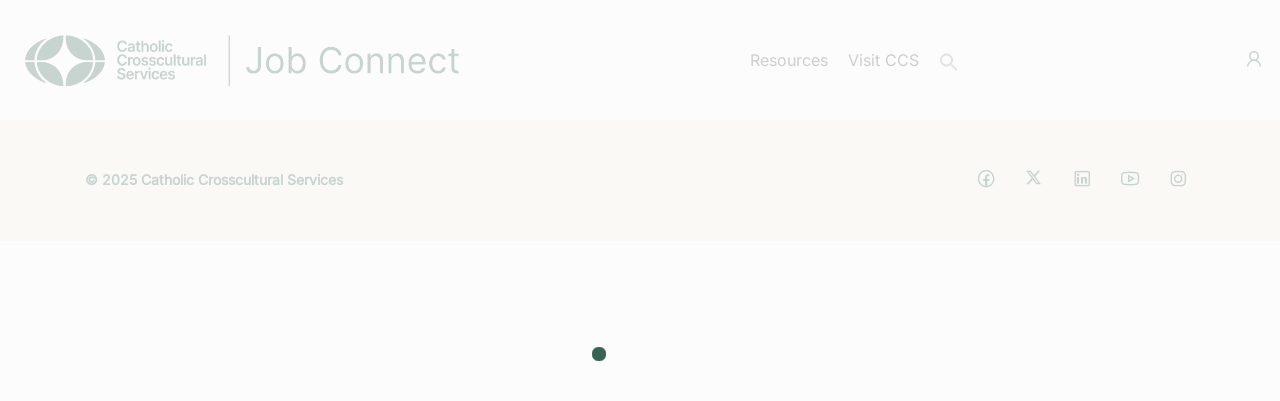

--- FILE ---
content_type: text/html; charset=UTF-8
request_url: https://ccsjobconnect.ca/resume-skill/driving/
body_size: 18136
content:
<!DOCTYPE html>
<html lang="en-US">

<head><!--WPC_INSERT_CRITICAL--><!--WPC_INSERT_PRELOAD-->
	<meta charset="UTF-8">
	<meta name="viewport" content="width=device-width, initial-scale=1.0, maximum-scale=5.0">
	<link rel="profile" href="https://gmpg.org/xfn/11">

	<link rel="dns-prefetch" href="https://optimizerwpc.b-cdn.net" /><link rel="preconnect" href="https://optimizerwpc.b-cdn.net"><link rel="dns-prefetch" href="//ccsjobconnectca49119.zapwp.com" /><link rel="preconnect" href="https://ccsjobconnectca49119.zapwp.com"><title>driving &#8211; CCS Job Connect</title>

		<style type="text/css">
			:root {
				--cariera-primary: #033c28;
				--cariera-secondary: #033c28;
				--cariera-body-bg: #fff;
				--cariera-body-wrapper: #fff;
				--cariera-body-text: ;
				--cariera-header-bg: #fff;
				--cariera-menu-hover: #303af7;
				--cariera-footer-bg: #f2eee3;
				--cariera-footer-title: #fff;
				--cariera-footer-color: #033c28;
			}
			 header .navbar-brand img {width:450px; margin-top:0px !important; margin-right:0px !important; margin-bottom:0px !important; margin-left:0px !important; }		</style>
		<meta name='robots' content='max-image-preview:large' />
	<style>img:is([sizes="auto" i], [sizes^="auto," i]) { contain-intrinsic-size: 3000px 1500px }</style>
	<link rel='dns-prefetch' href='//www.google.com' />
<link rel='dns-prefetch' href='//maps.googleapis.com' />
<link rel='dns-prefetch' href='//code.jquery.com' />
<link rel="alternate" type="application/rss+xml" title="CCS Job Connect &raquo; Feed" href="https://ccsjobconnect.ca/feed/" />
<link rel="alternate" type="application/rss+xml" title="CCS Job Connect &raquo; Comments Feed" href="https://ccsjobconnect.ca/comments/feed/" />
<link rel="alternate" type="application/rss+xml" title="CCS Job Connect &raquo; driving Candidate Skill Feed" href="https://ccsjobconnect.ca/resume-skill/driving/feed/" />
<script type="text/placeholder" data-script-id="delayed-script-0"></script>
<link rel='stylesheet' id='dashicons-css' href='https://ccsjobconnectca49119.zapwp.com/m:0/a:https://ccsjobconnect.ca/wp-includes/css/dashicons.min.css?icv=cd1ace' type='text/css' media='all' />
<link rel='stylesheet' id='post-views-counter-frontend-css' href='https://ccsjobconnectca49119.zapwp.com/m:0/a:https://ccsjobconnect.ca/wp-content/plugins/post-views-counter/css/frontend.min.css?icv=cd1ace' type='text/css' media='all' />
<style id='wp-emoji-styles-inline-css' type='text/css'>

	img.wp-smiley, img.emoji {
		display: inline !important;
		border: none !important;
		box-shadow: none !important;
		height: 1em !important;
		width: 1em !important;
		margin: 0 0.07em !important;
		vertical-align: -0.1em !important;
		background: none !important;
		padding: 0 !important;
	}
</style>
<link rel='preload stylesheet' as='style' onload="this.onload=null;this.rel='stylesheet'" id='wp-block-library-css' href='https://ccsjobconnectca49119.zapwp.com/m:0/a:https://ccsjobconnect.ca/wp-includes/css/dist/block-library/style.min.css?icv=cd1ace' type='text/css' media='all' />
<style id='classic-theme-styles-inline-css' type='text/css'>
/*! This file is auto-generated */
.wp-block-button__link{color:#fff;background-color:#32373c;border-radius:9999px;box-shadow:none;text-decoration:none;padding:calc(.667em + 2px) calc(1.333em + 2px);font-size:1.125em}.wp-block-file__button{background:#32373c;color:#fff;text-decoration:none}
</style>
<style id='pdfemb-pdf-embedder-viewer-style-inline-css' type='text/css'>
.wp-block-pdfemb-pdf-embedder-viewer{max-width:none}

</style>
<style id='global-styles-inline-css' type='text/css'>
:root{--wp--preset--aspect-ratio--square: 1;--wp--preset--aspect-ratio--4-3: 4/3;--wp--preset--aspect-ratio--3-4: 3/4;--wp--preset--aspect-ratio--3-2: 3/2;--wp--preset--aspect-ratio--2-3: 2/3;--wp--preset--aspect-ratio--16-9: 16/9;--wp--preset--aspect-ratio--9-16: 9/16;--wp--preset--color--black: #000000;--wp--preset--color--cyan-bluish-gray: #abb8c3;--wp--preset--color--white: #ffffff;--wp--preset--color--pale-pink: #f78da7;--wp--preset--color--vivid-red: #cf2e2e;--wp--preset--color--luminous-vivid-orange: #ff6900;--wp--preset--color--luminous-vivid-amber: #fcb900;--wp--preset--color--light-green-cyan: #7bdcb5;--wp--preset--color--vivid-green-cyan: #00d084;--wp--preset--color--pale-cyan-blue: #8ed1fc;--wp--preset--color--vivid-cyan-blue: #0693e3;--wp--preset--color--vivid-purple: #9b51e0;--wp--preset--gradient--vivid-cyan-blue-to-vivid-purple: linear-gradient(135deg,rgba(6,147,227,1) 0%,rgb(155,81,224) 100%);--wp--preset--gradient--light-green-cyan-to-vivid-green-cyan: linear-gradient(135deg,rgb(122,220,180) 0%,rgb(0,208,130) 100%);--wp--preset--gradient--luminous-vivid-amber-to-luminous-vivid-orange: linear-gradient(135deg,rgba(252,185,0,1) 0%,rgba(255,105,0,1) 100%);--wp--preset--gradient--luminous-vivid-orange-to-vivid-red: linear-gradient(135deg,rgba(255,105,0,1) 0%,rgb(207,46,46) 100%);--wp--preset--gradient--very-light-gray-to-cyan-bluish-gray: linear-gradient(135deg,rgb(238,238,238) 0%,rgb(169,184,195) 100%);--wp--preset--gradient--cool-to-warm-spectrum: linear-gradient(135deg,rgb(74,234,220) 0%,rgb(151,120,209) 20%,rgb(207,42,186) 40%,rgb(238,44,130) 60%,rgb(251,105,98) 80%,rgb(254,248,76) 100%);--wp--preset--gradient--blush-light-purple: linear-gradient(135deg,rgb(255,206,236) 0%,rgb(152,150,240) 100%);--wp--preset--gradient--blush-bordeaux: linear-gradient(135deg,rgb(254,205,165) 0%,rgb(254,45,45) 50%,rgb(107,0,62) 100%);--wp--preset--gradient--luminous-dusk: linear-gradient(135deg,rgb(255,203,112) 0%,rgb(199,81,192) 50%,rgb(65,88,208) 100%);--wp--preset--gradient--pale-ocean: linear-gradient(135deg,rgb(255,245,203) 0%,rgb(182,227,212) 50%,rgb(51,167,181) 100%);--wp--preset--gradient--electric-grass: linear-gradient(135deg,rgb(202,248,128) 0%,rgb(113,206,126) 100%);--wp--preset--gradient--midnight: linear-gradient(135deg,rgb(2,3,129) 0%,rgb(40,116,252) 100%);--wp--preset--font-size--small: 13px;--wp--preset--font-size--medium: 20px;--wp--preset--font-size--large: 36px;--wp--preset--font-size--x-large: 42px;--wp--preset--spacing--20: 0.44rem;--wp--preset--spacing--30: 0.67rem;--wp--preset--spacing--40: 1rem;--wp--preset--spacing--50: 1.5rem;--wp--preset--spacing--60: 2.25rem;--wp--preset--spacing--70: 3.38rem;--wp--preset--spacing--80: 5.06rem;--wp--preset--shadow--natural: 6px 6px 9px rgba(0, 0, 0, 0.2);--wp--preset--shadow--deep: 12px 12px 50px rgba(0, 0, 0, 0.4);--wp--preset--shadow--sharp: 6px 6px 0px rgba(0, 0, 0, 0.2);--wp--preset--shadow--outlined: 6px 6px 0px -3px rgba(255, 255, 255, 1), 6px 6px rgba(0, 0, 0, 1);--wp--preset--shadow--crisp: 6px 6px 0px rgba(0, 0, 0, 1);}:where(.is-layout-flex){gap: 0.5em;}:where(.is-layout-grid){gap: 0.5em;}body .is-layout-flex{display: flex;}.is-layout-flex{flex-wrap: wrap;align-items: center;}.is-layout-flex > :is(*, div){margin: 0;}body .is-layout-grid{display: grid;}.is-layout-grid > :is(*, div){margin: 0;}:where(.wp-block-columns.is-layout-flex){gap: 2em;}:where(.wp-block-columns.is-layout-grid){gap: 2em;}:where(.wp-block-post-template.is-layout-flex){gap: 1.25em;}:where(.wp-block-post-template.is-layout-grid){gap: 1.25em;}.has-black-color{color: var(--wp--preset--color--black) !important;}.has-cyan-bluish-gray-color{color: var(--wp--preset--color--cyan-bluish-gray) !important;}.has-white-color{color: var(--wp--preset--color--white) !important;}.has-pale-pink-color{color: var(--wp--preset--color--pale-pink) !important;}.has-vivid-red-color{color: var(--wp--preset--color--vivid-red) !important;}.has-luminous-vivid-orange-color{color: var(--wp--preset--color--luminous-vivid-orange) !important;}.has-luminous-vivid-amber-color{color: var(--wp--preset--color--luminous-vivid-amber) !important;}.has-light-green-cyan-color{color: var(--wp--preset--color--light-green-cyan) !important;}.has-vivid-green-cyan-color{color: var(--wp--preset--color--vivid-green-cyan) !important;}.has-pale-cyan-blue-color{color: var(--wp--preset--color--pale-cyan-blue) !important;}.has-vivid-cyan-blue-color{color: var(--wp--preset--color--vivid-cyan-blue) !important;}.has-vivid-purple-color{color: var(--wp--preset--color--vivid-purple) !important;}.has-black-background-color{background-color: var(--wp--preset--color--black) !important;}.has-cyan-bluish-gray-background-color{background-color: var(--wp--preset--color--cyan-bluish-gray) !important;}.has-white-background-color{background-color: var(--wp--preset--color--white) !important;}.has-pale-pink-background-color{background-color: var(--wp--preset--color--pale-pink) !important;}.has-vivid-red-background-color{background-color: var(--wp--preset--color--vivid-red) !important;}.has-luminous-vivid-orange-background-color{background-color: var(--wp--preset--color--luminous-vivid-orange) !important;}.has-luminous-vivid-amber-background-color{background-color: var(--wp--preset--color--luminous-vivid-amber) !important;}.has-light-green-cyan-background-color{background-color: var(--wp--preset--color--light-green-cyan) !important;}.has-vivid-green-cyan-background-color{background-color: var(--wp--preset--color--vivid-green-cyan) !important;}.has-pale-cyan-blue-background-color{background-color: var(--wp--preset--color--pale-cyan-blue) !important;}.has-vivid-cyan-blue-background-color{background-color: var(--wp--preset--color--vivid-cyan-blue) !important;}.has-vivid-purple-background-color{background-color: var(--wp--preset--color--vivid-purple) !important;}.has-black-border-color{border-color: var(--wp--preset--color--black) !important;}.has-cyan-bluish-gray-border-color{border-color: var(--wp--preset--color--cyan-bluish-gray) !important;}.has-white-border-color{border-color: var(--wp--preset--color--white) !important;}.has-pale-pink-border-color{border-color: var(--wp--preset--color--pale-pink) !important;}.has-vivid-red-border-color{border-color: var(--wp--preset--color--vivid-red) !important;}.has-luminous-vivid-orange-border-color{border-color: var(--wp--preset--color--luminous-vivid-orange) !important;}.has-luminous-vivid-amber-border-color{border-color: var(--wp--preset--color--luminous-vivid-amber) !important;}.has-light-green-cyan-border-color{border-color: var(--wp--preset--color--light-green-cyan) !important;}.has-vivid-green-cyan-border-color{border-color: var(--wp--preset--color--vivid-green-cyan) !important;}.has-pale-cyan-blue-border-color{border-color: var(--wp--preset--color--pale-cyan-blue) !important;}.has-vivid-cyan-blue-border-color{border-color: var(--wp--preset--color--vivid-cyan-blue) !important;}.has-vivid-purple-border-color{border-color: var(--wp--preset--color--vivid-purple) !important;}.has-vivid-cyan-blue-to-vivid-purple-gradient-background{background: var(--wp--preset--gradient--vivid-cyan-blue-to-vivid-purple) !important;}.has-light-green-cyan-to-vivid-green-cyan-gradient-background{background: var(--wp--preset--gradient--light-green-cyan-to-vivid-green-cyan) !important;}.has-luminous-vivid-amber-to-luminous-vivid-orange-gradient-background{background: var(--wp--preset--gradient--luminous-vivid-amber-to-luminous-vivid-orange) !important;}.has-luminous-vivid-orange-to-vivid-red-gradient-background{background: var(--wp--preset--gradient--luminous-vivid-orange-to-vivid-red) !important;}.has-very-light-gray-to-cyan-bluish-gray-gradient-background{background: var(--wp--preset--gradient--very-light-gray-to-cyan-bluish-gray) !important;}.has-cool-to-warm-spectrum-gradient-background{background: var(--wp--preset--gradient--cool-to-warm-spectrum) !important;}.has-blush-light-purple-gradient-background{background: var(--wp--preset--gradient--blush-light-purple) !important;}.has-blush-bordeaux-gradient-background{background: var(--wp--preset--gradient--blush-bordeaux) !important;}.has-luminous-dusk-gradient-background{background: var(--wp--preset--gradient--luminous-dusk) !important;}.has-pale-ocean-gradient-background{background: var(--wp--preset--gradient--pale-ocean) !important;}.has-electric-grass-gradient-background{background: var(--wp--preset--gradient--electric-grass) !important;}.has-midnight-gradient-background{background: var(--wp--preset--gradient--midnight) !important;}.has-small-font-size{font-size: var(--wp--preset--font-size--small) !important;}.has-medium-font-size{font-size: var(--wp--preset--font-size--medium) !important;}.has-large-font-size{font-size: var(--wp--preset--font-size--large) !important;}.has-x-large-font-size{font-size: var(--wp--preset--font-size--x-large) !important;}
:where(.wp-block-post-template.is-layout-flex){gap: 1.25em;}:where(.wp-block-post-template.is-layout-grid){gap: 1.25em;}
:where(.wp-block-columns.is-layout-flex){gap: 2em;}:where(.wp-block-columns.is-layout-grid){gap: 2em;}
:root :where(.wp-block-pullquote){font-size: 1.5em;line-height: 1.6;}
</style>
<link rel='stylesheet' id='contact-form-7-css' href='https://ccsjobconnectca49119.zapwp.com/m:0/a:https://ccsjobconnect.ca/wp-content/plugins/contact-form-7/includes/css/styles.css?icv=cd1ace' type='text/css' media='all' />
<style id='contact-form-7-inline-css' type='text/css'>
.wpcf7 .wpcf7-recaptcha iframe {margin-bottom: 0;}.wpcf7 .wpcf7-recaptcha[data-align="center"] > div {margin: 0 auto;}.wpcf7 .wpcf7-recaptcha[data-align="right"] > div {margin: 0 0 0 auto;}
</style>
<link rel='stylesheet' id='prflxtrflds_front_stylesheet-css' href='https://ccsjobconnectca49119.zapwp.com/m:0/a:https://ccsjobconnect.ca/wp-content/plugins/profile-extra-fields/css/front_style.css?icv=cd1ace' type='text/css' media='all' />
<link rel='stylesheet' id='woocommerce-layout-css' href='https://ccsjobconnectca49119.zapwp.com/m:0/a:https://ccsjobconnect.ca/wp-content/plugins/woocommerce/assets/css/woocommerce-layout.css?icv=cd1ace' type='text/css' media='all' />
<link rel='stylesheet' id='woocommerce-smallscreen-css' href='https://ccsjobconnectca49119.zapwp.com/m:0/a:https://ccsjobconnect.ca/wp-content/plugins/woocommerce/assets/css/woocommerce-smallscreen.css?icv=cd1ace' type='text/css' media='only screen and (max-width: 768px)' />
<link rel='stylesheet' id='woocommerce-general-css' href='https://ccsjobconnectca49119.zapwp.com/m:0/a:https://ccsjobconnect.ca/wp-content/plugins/woocommerce/assets/css/woocommerce.css?icv=cd1ace' type='text/css' media='all' />
<style id='woocommerce-inline-inline-css' type='text/css'>
.woocommerce form .form-row .required { visibility: visible; }
</style>
<link rel='stylesheet' id='ivory-search-styles-css' href='https://ccsjobconnectca49119.zapwp.com/m:0/a:https://ccsjobconnect.ca/wp-content/plugins/add-search-to-menu/public/css/ivory-search.min.css?icv=cd1ace' type='text/css' media='all' />
<link rel='stylesheet' id='if-menu-site-css-css' href='https://ccsjobconnectca49119.zapwp.com/m:0/a:https://ccsjobconnect.ca/wp-content/plugins/if-menu/assets/if-menu-site.css?icv=cd1ace' type='text/css' media='all' />
<link rel='stylesheet' id='brands-styles-css' href='https://ccsjobconnectca49119.zapwp.com/m:0/a:https://ccsjobconnect.ca/wp-content/plugins/woocommerce/assets/css/brands.css?icv=cd1ace' type='text/css' media='all' />
<link rel='stylesheet' id='jquery-ui-css' href='https://ccsjobconnectca49119.zapwp.com/m:0/a:https://code.jquery.com/ui/1.13.3/themes/smoothness/jquery-ui.min.css?icv=cd1ace' type='text/css' media='all' />
<link rel='stylesheet' id='select2-css' href='https://ccsjobconnectca49119.zapwp.com/m:0/a:https://ccsjobconnect.ca/wp-content/plugins/wp-job-manager/assets/lib/select2/select2.min.css?icv=cd1ace' type='text/css' media='all' />
<link rel='stylesheet' id='UserAccessManagerLoginForm-css' href='https://ccsjobconnectca49119.zapwp.com/m:0/a:https://ccsjobconnect.ca/wp-content/plugins/user-access-manager/assets/css/uamLoginForm.css?icv=cd1ace' type='text/css' media='screen' />
<link rel='stylesheet' id='line-awesome-css' href='https://ccsjobconnectca49119.zapwp.com/m:0/a:https://ccsjobconnect.ca/wp-content/themes/cariera/assets/vendors/font-icons/line-awesome.min.css?icv=cd1ace' type='text/css' media='all' />
<link rel='stylesheet' id='cariera-style-css' href='https://ccsjobconnectca49119.zapwp.com/m:0/a:https://ccsjobconnect.ca/wp-content/themes/cariera/style.css?icv=cd1ace' type='text/css' media='all' />
<link rel='stylesheet' id='cariera-frontend-css' href='https://ccsjobconnectca49119.zapwp.com/m:0/a:https://ccsjobconnect.ca/wp-content/themes/cariera/assets/dist/css/frontend.css?icv=cd1ace' type='text/css' media='all' />
<link rel='stylesheet' id='cariera-wc-general-styles-css' href='https://ccsjobconnectca49119.zapwp.com/m:0/a:https://ccsjobconnect.ca/wp-content/themes/cariera/assets/dist/css/woocommerce-general.css?icv=cd1ace' type='text/css' media='all' />
<link rel='stylesheet' id='cf7cf-style-css' href='https://ccsjobconnectca49119.zapwp.com/m:0/a:https://ccsjobconnect.ca/wp-content/plugins/cf7-conditional-fields/style.css?icv=cd1ace' type='text/css' media='all' />
<link rel='stylesheet' id='cariera-child-style-css' href='https://ccsjobconnectca49119.zapwp.com/m:0/a:https://ccsjobconnect.ca/wp-content/themes/cariera-child/style.css?icv=cd1ace' type='text/css' media='all' />
<script type="text/javascript">var n489D_vars={"triggerDomEvent":"true", "delayOn":"true", "triggerElementor":"true", "linkPreload":"false", "excludeLink":["add-to-cart"]};</script><script type="text/placeholder" data-script-id="delayed-script-1"></script><script type="text/placeholder" data-script-id="delayed-script-2"></script>
<script type="text/placeholder" data-script-id="delayed-script-3"></script>
<script type="text/placeholder" data-script-id="delayed-script-4"></script>
<script type="text/placeholder" data-script-id="delayed-script-5"></script>
<script type="text/placeholder" data-script-id="delayed-script-6"></script>
<script type="text/placeholder" data-script-id="delayed-script-7"></script>
<script type="text/placeholder" data-script-id="delayed-script-8"></script>
<script type="text/placeholder" data-script-id="delayed-script-9"></script>
<script type="text/placeholder" data-script-id="delayed-script-10"></script>
<script type="text/placeholder" data-script-id="delayed-script-11"></script>
<script type="text/placeholder" data-script-id="delayed-script-12"></script>
<script type="text/placeholder" data-script-id="delayed-script-13"></script>
<link rel="https://api.w.org/" href="https://ccsjobconnect.ca/wp-json/" /><link rel="alternate" title="JSON" type="application/json" href="https://ccsjobconnect.ca/wp-json/wp/v2/resume-skill/784" /><link rel="EditURI" type="application/rsd+xml" title="RSD" href="https://ccsjobconnect.ca/xmlrpc.php?rsd" />

<script type="text/placeholder" data-script-id="delayed-script-14"></script>


<script type="text/placeholder" data-script-id="delayed-script-15"></script>

<script type="text/placeholder" data-script-id="delayed-script-16"></script>



<script type="text/placeholder" data-script-id="delayed-script-17"></script>		<script type="text/placeholder" data-script-id="delayed-script-18"></script>
		<style id='job_manager_colors'>
.job-type.term-2 { background-color: #81d742; } 
.job-type.term-3 { background-color: #dd9933; } 
.job-type.term-4 { background-color: #dd3333; } 
</style>
	<noscript><style>.woocommerce-product-gallery{ opacity: 1 !important; }</style></noscript>
	<meta name="generator" content="Elementor 3.25.9; features: additional_custom_breakpoints, e_optimized_control_loading; settings: css_print_method-external, google_font-enabled, font_display-auto">
			<style>
				.e-con.e-parent:nth-of-type(n+4):not(.e-lazyloaded):not(.e-no-lazyload),
				.e-con.e-parent:nth-of-type(n+4):not(.e-lazyloaded):not(.e-no-lazyload) * {
					background-image: none !important;
				}
				@media screen and (max-height: 1024px) {
					.e-con.e-parent:nth-of-type(n+3):not(.e-lazyloaded):not(.e-no-lazyload),
					.e-con.e-parent:nth-of-type(n+3):not(.e-lazyloaded):not(.e-no-lazyload) * {
						background-image: none !important;
					}
				}
				@media screen and (max-height: 640px) {
					.e-con.e-parent:nth-of-type(n+2):not(.e-lazyloaded):not(.e-no-lazyload),
					.e-con.e-parent:nth-of-type(n+2):not(.e-lazyloaded):not(.e-no-lazyload) * {
						background-image: none !important;
					}
				}
			</style>
			<meta name="generator" content="Powered by Slider Revolution 6.7.17 - responsive, Mobile-Friendly Slider Plugin for WordPress with comfortable drag and drop interface." />
<link rel="icon" href="https://ccsjobconnectca49119.zapwp.com/q:i/r:0/wp:1/w:1/u:https://ccsjobconnect.ca/wp-content/uploads/cropped-CCS_logo-32x32.png" sizes="32x32" />
<link rel="icon" href="https://ccsjobconnectca49119.zapwp.com/q:i/r:0/wp:1/w:1/u:https://ccsjobconnect.ca/wp-content/uploads/cropped-CCS_logo-192x192.png" sizes="192x192" />
<link rel="apple-touch-icon" href="https://ccsjobconnectca49119.zapwp.com/q:i/r:0/wp:1/w:1/u:https://ccsjobconnect.ca/wp-content/uploads/cropped-CCS_logo-180x180.png" />
<meta name="msapplication-TileImage" content="https://ccsjobconnectca49119.zapwp.com/q:i/r:0/wp:1/w:1/u:https://ccsjobconnect.ca/wp-content/uploads/cropped-CCS_logo-270x270.png" />
<script type="text/placeholder" data-script-id="delayed-script-19"></script>
		<style type="text/css" id="wp-custom-css">
			{font-family:"open sans" !important;}

.signUpClick {
	display: none !important;
}

div.wpcf7 { 
background-color: #FFF;
border: 1px solid #F2F2F2;
padding:20px;
font-family:open sans, sans-serif; !important;
}

.wpcf7 input[type="text"],
.wpcf7 input[type="email"],
.wpcf7 textarea {
background:#F2F2F2 !important;
color:#FFF;
font-family:open sans, sans-serif; !important;
}

.wpcf7 input[type="submit"],
.wpcf7 input[type="button"] { 
background-color:#033C28 !important;
color:#FFF;
text-align:center;
text-transform:uppercase;
font-family:open sans, sans-serif; !important;
width: 300px;
height: 50px;
}

.page-id-92 .entry-title{
display:none !important;
}

.dashboard-card-box{
display:none !important;
}

.wpcf7 input[type="text"], .wpcf7 input[type="email"], .wpcf7 textarea {
    color: #033C28 !important;
}

.social-sharer-wrapper {
    display: none !important;
}

post-thumbnail > img {
  display: none !important;
}

h1 {
    font-family: Inter !important;
}
h2 {
    font-family: Inter !important;
}
h3 {
    font-family: Inter !important;
}
h4 {
    font-family: Inter !important;
}
h5 {
    font-family: Inter !important;
}
h6 {
    font-family: Inter !important;
}
body {
    font-family: Inter !important;
}

.dashboard-nav {
	background-color: #033C28 !important;
}

section.page-header-bg {
	background-image: url(https://ccsjobconnectca49119.zapwp.com/q:i/r:0/wp:1/w:1/u:https://ccsjobconnect.ca/wp-content/uploads/ccsjobconnect_background8.jpg) !important;
}

.dashboard-profile-box>span {
    color: white !important; 
}

.card-statistics.style-1 {
	background-color: #9457F2 !important;	
}
.card-statistics.style-2 {
	background-color: #7649C0 !important;	
}
.card-statistics.style-3 {
	background-color: #CD522C !important;	
}
.card-statistics.style-4 {
	background-color: #A0C13F !important;	
}

dashboard-nav.body {
    color: white !important;
}

.las.la-bell:before {
    content: "\f0f3" !important;
}
		</style>
		<style id="kirki-inline-styles">body{font-family:Inter;}h1{font-family:Inter;}h2{font-family:Varela Round;font-size:38px;font-weight:500;line-height:1.3;text-transform:none;color:#333;}h3{font-family:Varela Round;font-size:30px;font-weight:500;line-height:1.3;text-transform:none;color:#333;}h4{font-family:Varela Round;font-size:24px;font-weight:500;line-height:1.3;text-transform:none;color:#333;}h5{font-family:Varela Round;font-size:20px;font-weight:500;line-height:1.3;text-transform:none;color:#333;}h6{font-family:Varela Round;font-size:18px;font-weight:500;line-height:1.3;text-transform:none;color:#333;}ul.main-nav .menu-item a, header.main-header .extra-menu-item > a{font-family:Inter;}ul.main-nav .menu-item.dropdown .dropdown-menu > li > a, ul.main-nav .mega-menu .dropdown-menu .mega-menu-inner .menu-item-mega .sub-menu a{font-family:Varela Round;font-size:14px;font-weight:600;line-height:1.4;text-transform:capitalize;color:#666;}/* cyrillic-ext */
@font-face {
  font-family: 'Inter';
  font-style: normal;
  font-weight: 400;
  font-display: swap;
  src: url(https://ccsjobconnectca49119.zapwp.com/m:0/a:https://ccsjobconnect.ca/wp-content/fonts/inter/UcCO3FwrK3iLTeHuS_nVMrMxCp50SjIw2boKoduKmMEVuLyfAZJhiI2B.woff2) format('woff2');
  unicode-range: U+0460-052F, U+1C80-1C8A, U+20B4, U+2DE0-2DFF, U+A640-A69F, U+FE2E-FE2F;
}
/* cyrillic */
@font-face {
  font-family: 'Inter';
  font-style: normal;
  font-weight: 400;
  font-display: swap;
  src: url(https://ccsjobconnectca49119.zapwp.com/m:0/a:https://ccsjobconnect.ca/wp-content/fonts/inter/UcCO3FwrK3iLTeHuS_nVMrMxCp50SjIw2boKoduKmMEVuLyfAZthiI2B.woff2) format('woff2');
  unicode-range: U+0301, U+0400-045F, U+0490-0491, U+04B0-04B1, U+2116;
}
/* greek-ext */
@font-face {
  font-family: 'Inter';
  font-style: normal;
  font-weight: 400;
  font-display: swap;
  src: url(https://ccsjobconnectca49119.zapwp.com/m:0/a:https://ccsjobconnect.ca/wp-content/fonts/inter/UcCO3FwrK3iLTeHuS_nVMrMxCp50SjIw2boKoduKmMEVuLyfAZNhiI2B.woff2) format('woff2');
  unicode-range: U+1F00-1FFF;
}
/* greek */
@font-face {
  font-family: 'Inter';
  font-style: normal;
  font-weight: 400;
  font-display: swap;
  src: url(https://ccsjobconnectca49119.zapwp.com/m:0/a:https://ccsjobconnect.ca/wp-content/fonts/inter/UcCO3FwrK3iLTeHuS_nVMrMxCp50SjIw2boKoduKmMEVuLyfAZxhiI2B.woff2) format('woff2');
  unicode-range: U+0370-0377, U+037A-037F, U+0384-038A, U+038C, U+038E-03A1, U+03A3-03FF;
}
/* vietnamese */
@font-face {
  font-family: 'Inter';
  font-style: normal;
  font-weight: 400;
  font-display: swap;
  src: url(https://ccsjobconnectca49119.zapwp.com/m:0/a:https://ccsjobconnect.ca/wp-content/fonts/inter/UcCO3FwrK3iLTeHuS_nVMrMxCp50SjIw2boKoduKmMEVuLyfAZBhiI2B.woff2) format('woff2');
  unicode-range: U+0102-0103, U+0110-0111, U+0128-0129, U+0168-0169, U+01A0-01A1, U+01AF-01B0, U+0300-0301, U+0303-0304, U+0308-0309, U+0323, U+0329, U+1EA0-1EF9, U+20AB;
}
/* latin-ext */
@font-face {
  font-family: 'Inter';
  font-style: normal;
  font-weight: 400;
  font-display: swap;
  src: url(https://ccsjobconnectca49119.zapwp.com/m:0/a:https://ccsjobconnect.ca/wp-content/fonts/inter/UcCO3FwrK3iLTeHuS_nVMrMxCp50SjIw2boKoduKmMEVuLyfAZFhiI2B.woff2) format('woff2');
  unicode-range: U+0100-02BA, U+02BD-02C5, U+02C7-02CC, U+02CE-02D7, U+02DD-02FF, U+0304, U+0308, U+0329, U+1D00-1DBF, U+1E00-1E9F, U+1EF2-1EFF, U+2020, U+20A0-20AB, U+20AD-20C0, U+2113, U+2C60-2C7F, U+A720-A7FF;
}
/* latin */
@font-face {
  font-family: 'Inter';
  font-style: normal;
  font-weight: 400;
  font-display: swap;
  src: url(https://ccsjobconnectca49119.zapwp.com/m:0/a:https://ccsjobconnect.ca/wp-content/fonts/inter/UcCO3FwrK3iLTeHuS_nVMrMxCp50SjIw2boKoduKmMEVuLyfAZ9hiA.woff2) format('woff2');
  unicode-range: U+0000-00FF, U+0131, U+0152-0153, U+02BB-02BC, U+02C6, U+02DA, U+02DC, U+0304, U+0308, U+0329, U+2000-206F, U+20AC, U+2122, U+2191, U+2193, U+2212, U+2215, U+FEFF, U+FFFD;
}/* hebrew */
@font-face {
  font-family: 'Varela Round';
  font-style: normal;
  font-weight: 400;
  font-display: swap;
  src: url(https://ccsjobconnectca49119.zapwp.com/m:0/a:https://ccsjobconnect.ca/wp-content/fonts/varela-round/w8gdH283Tvk__Lua32TysjIfpcuPP9g.woff2) format('woff2');
  unicode-range: U+0307-0308, U+0590-05FF, U+200C-2010, U+20AA, U+25CC, U+FB1D-FB4F;
}
/* vietnamese */
@font-face {
  font-family: 'Varela Round';
  font-style: normal;
  font-weight: 400;
  font-display: swap;
  src: url(https://ccsjobconnectca49119.zapwp.com/m:0/a:https://ccsjobconnect.ca/wp-content/fonts/varela-round/w8gdH283Tvk__Lua32TysjIfqMuPP9g.woff2) format('woff2');
  unicode-range: U+0102-0103, U+0110-0111, U+0128-0129, U+0168-0169, U+01A0-01A1, U+01AF-01B0, U+0300-0301, U+0303-0304, U+0308-0309, U+0323, U+0329, U+1EA0-1EF9, U+20AB;
}
/* latin-ext */
@font-face {
  font-family: 'Varela Round';
  font-style: normal;
  font-weight: 400;
  font-display: swap;
  src: url(https://ccsjobconnectca49119.zapwp.com/m:0/a:https://ccsjobconnect.ca/wp-content/fonts/varela-round/w8gdH283Tvk__Lua32TysjIfqcuPP9g.woff2) format('woff2');
  unicode-range: U+0100-02BA, U+02BD-02C5, U+02C7-02CC, U+02CE-02D7, U+02DD-02FF, U+0304, U+0308, U+0329, U+1D00-1DBF, U+1E00-1E9F, U+1EF2-1EFF, U+2020, U+20A0-20AB, U+20AD-20C0, U+2113, U+2C60-2C7F, U+A720-A7FF;
}
/* latin */
@font-face {
  font-family: 'Varela Round';
  font-style: normal;
  font-weight: 400;
  font-display: swap;
  src: url(https://ccsjobconnectca49119.zapwp.com/m:0/a:https://ccsjobconnect.ca/wp-content/fonts/varela-round/w8gdH283Tvk__Lua32TysjIfp8uP.woff2) format('woff2');
  unicode-range: U+0000-00FF, U+0131, U+0152-0153, U+02BB-02BC, U+02C6, U+02DA, U+02DC, U+0304, U+0308, U+0329, U+2000-206F, U+20AC, U+2122, U+2191, U+2193, U+2212, U+2215, U+FEFF, U+FFFD;
}/* cyrillic-ext */
@font-face {
  font-family: 'Inter';
  font-style: normal;
  font-weight: 400;
  font-display: swap;
  src: url(https://ccsjobconnectca49119.zapwp.com/m:0/a:https://ccsjobconnect.ca/wp-content/fonts/inter/UcCO3FwrK3iLTeHuS_nVMrMxCp50SjIw2boKoduKmMEVuLyfAZJhiI2B.woff2) format('woff2');
  unicode-range: U+0460-052F, U+1C80-1C8A, U+20B4, U+2DE0-2DFF, U+A640-A69F, U+FE2E-FE2F;
}
/* cyrillic */
@font-face {
  font-family: 'Inter';
  font-style: normal;
  font-weight: 400;
  font-display: swap;
  src: url(https://ccsjobconnectca49119.zapwp.com/m:0/a:https://ccsjobconnect.ca/wp-content/fonts/inter/UcCO3FwrK3iLTeHuS_nVMrMxCp50SjIw2boKoduKmMEVuLyfAZthiI2B.woff2) format('woff2');
  unicode-range: U+0301, U+0400-045F, U+0490-0491, U+04B0-04B1, U+2116;
}
/* greek-ext */
@font-face {
  font-family: 'Inter';
  font-style: normal;
  font-weight: 400;
  font-display: swap;
  src: url(https://ccsjobconnectca49119.zapwp.com/m:0/a:https://ccsjobconnect.ca/wp-content/fonts/inter/UcCO3FwrK3iLTeHuS_nVMrMxCp50SjIw2boKoduKmMEVuLyfAZNhiI2B.woff2) format('woff2');
  unicode-range: U+1F00-1FFF;
}
/* greek */
@font-face {
  font-family: 'Inter';
  font-style: normal;
  font-weight: 400;
  font-display: swap;
  src: url(https://ccsjobconnectca49119.zapwp.com/m:0/a:https://ccsjobconnect.ca/wp-content/fonts/inter/UcCO3FwrK3iLTeHuS_nVMrMxCp50SjIw2boKoduKmMEVuLyfAZxhiI2B.woff2) format('woff2');
  unicode-range: U+0370-0377, U+037A-037F, U+0384-038A, U+038C, U+038E-03A1, U+03A3-03FF;
}
/* vietnamese */
@font-face {
  font-family: 'Inter';
  font-style: normal;
  font-weight: 400;
  font-display: swap;
  src: url(https://ccsjobconnectca49119.zapwp.com/m:0/a:https://ccsjobconnect.ca/wp-content/fonts/inter/UcCO3FwrK3iLTeHuS_nVMrMxCp50SjIw2boKoduKmMEVuLyfAZBhiI2B.woff2) format('woff2');
  unicode-range: U+0102-0103, U+0110-0111, U+0128-0129, U+0168-0169, U+01A0-01A1, U+01AF-01B0, U+0300-0301, U+0303-0304, U+0308-0309, U+0323, U+0329, U+1EA0-1EF9, U+20AB;
}
/* latin-ext */
@font-face {
  font-family: 'Inter';
  font-style: normal;
  font-weight: 400;
  font-display: swap;
  src: url(https://ccsjobconnectca49119.zapwp.com/m:0/a:https://ccsjobconnect.ca/wp-content/fonts/inter/UcCO3FwrK3iLTeHuS_nVMrMxCp50SjIw2boKoduKmMEVuLyfAZFhiI2B.woff2) format('woff2');
  unicode-range: U+0100-02BA, U+02BD-02C5, U+02C7-02CC, U+02CE-02D7, U+02DD-02FF, U+0304, U+0308, U+0329, U+1D00-1DBF, U+1E00-1E9F, U+1EF2-1EFF, U+2020, U+20A0-20AB, U+20AD-20C0, U+2113, U+2C60-2C7F, U+A720-A7FF;
}
/* latin */
@font-face {
  font-family: 'Inter';
  font-style: normal;
  font-weight: 400;
  font-display: swap;
  src: url(https://ccsjobconnectca49119.zapwp.com/m:0/a:https://ccsjobconnect.ca/wp-content/fonts/inter/UcCO3FwrK3iLTeHuS_nVMrMxCp50SjIw2boKoduKmMEVuLyfAZ9hiA.woff2) format('woff2');
  unicode-range: U+0000-00FF, U+0131, U+0152-0153, U+02BB-02BC, U+02C6, U+02DA, U+02DC, U+0304, U+0308, U+0329, U+2000-206F, U+20AC, U+2122, U+2191, U+2193, U+2212, U+2215, U+FEFF, U+FFFD;
}/* hebrew */
@font-face {
  font-family: 'Varela Round';
  font-style: normal;
  font-weight: 400;
  font-display: swap;
  src: url(https://ccsjobconnectca49119.zapwp.com/m:0/a:https://ccsjobconnect.ca/wp-content/fonts/varela-round/w8gdH283Tvk__Lua32TysjIfpcuPP9g.woff2) format('woff2');
  unicode-range: U+0307-0308, U+0590-05FF, U+200C-2010, U+20AA, U+25CC, U+FB1D-FB4F;
}
/* vietnamese */
@font-face {
  font-family: 'Varela Round';
  font-style: normal;
  font-weight: 400;
  font-display: swap;
  src: url(https://ccsjobconnectca49119.zapwp.com/m:0/a:https://ccsjobconnect.ca/wp-content/fonts/varela-round/w8gdH283Tvk__Lua32TysjIfqMuPP9g.woff2) format('woff2');
  unicode-range: U+0102-0103, U+0110-0111, U+0128-0129, U+0168-0169, U+01A0-01A1, U+01AF-01B0, U+0300-0301, U+0303-0304, U+0308-0309, U+0323, U+0329, U+1EA0-1EF9, U+20AB;
}
/* latin-ext */
@font-face {
  font-family: 'Varela Round';
  font-style: normal;
  font-weight: 400;
  font-display: swap;
  src: url(https://ccsjobconnectca49119.zapwp.com/m:0/a:https://ccsjobconnect.ca/wp-content/fonts/varela-round/w8gdH283Tvk__Lua32TysjIfqcuPP9g.woff2) format('woff2');
  unicode-range: U+0100-02BA, U+02BD-02C5, U+02C7-02CC, U+02CE-02D7, U+02DD-02FF, U+0304, U+0308, U+0329, U+1D00-1DBF, U+1E00-1E9F, U+1EF2-1EFF, U+2020, U+20A0-20AB, U+20AD-20C0, U+2113, U+2C60-2C7F, U+A720-A7FF;
}
/* latin */
@font-face {
  font-family: 'Varela Round';
  font-style: normal;
  font-weight: 400;
  font-display: swap;
  src: url(https://ccsjobconnectca49119.zapwp.com/m:0/a:https://ccsjobconnect.ca/wp-content/fonts/varela-round/w8gdH283Tvk__Lua32TysjIfp8uP.woff2) format('woff2');
  unicode-range: U+0000-00FF, U+0131, U+0152-0153, U+02BB-02BC, U+02C6, U+02DA, U+02DC, U+0304, U+0308, U+0329, U+2000-206F, U+20AC, U+2122, U+2191, U+2193, U+2212, U+2215, U+FEFF, U+FFFD;
}/* cyrillic-ext */
@font-face {
  font-family: 'Inter';
  font-style: normal;
  font-weight: 400;
  font-display: swap;
  src: url(https://ccsjobconnectca49119.zapwp.com/m:0/a:https://ccsjobconnect.ca/wp-content/fonts/inter/UcCO3FwrK3iLTeHuS_nVMrMxCp50SjIw2boKoduKmMEVuLyfAZJhiI2B.woff2) format('woff2');
  unicode-range: U+0460-052F, U+1C80-1C8A, U+20B4, U+2DE0-2DFF, U+A640-A69F, U+FE2E-FE2F;
}
/* cyrillic */
@font-face {
  font-family: 'Inter';
  font-style: normal;
  font-weight: 400;
  font-display: swap;
  src: url(https://ccsjobconnectca49119.zapwp.com/m:0/a:https://ccsjobconnect.ca/wp-content/fonts/inter/UcCO3FwrK3iLTeHuS_nVMrMxCp50SjIw2boKoduKmMEVuLyfAZthiI2B.woff2) format('woff2');
  unicode-range: U+0301, U+0400-045F, U+0490-0491, U+04B0-04B1, U+2116;
}
/* greek-ext */
@font-face {
  font-family: 'Inter';
  font-style: normal;
  font-weight: 400;
  font-display: swap;
  src: url(https://ccsjobconnectca49119.zapwp.com/m:0/a:https://ccsjobconnect.ca/wp-content/fonts/inter/UcCO3FwrK3iLTeHuS_nVMrMxCp50SjIw2boKoduKmMEVuLyfAZNhiI2B.woff2) format('woff2');
  unicode-range: U+1F00-1FFF;
}
/* greek */
@font-face {
  font-family: 'Inter';
  font-style: normal;
  font-weight: 400;
  font-display: swap;
  src: url(https://ccsjobconnectca49119.zapwp.com/m:0/a:https://ccsjobconnect.ca/wp-content/fonts/inter/UcCO3FwrK3iLTeHuS_nVMrMxCp50SjIw2boKoduKmMEVuLyfAZxhiI2B.woff2) format('woff2');
  unicode-range: U+0370-0377, U+037A-037F, U+0384-038A, U+038C, U+038E-03A1, U+03A3-03FF;
}
/* vietnamese */
@font-face {
  font-family: 'Inter';
  font-style: normal;
  font-weight: 400;
  font-display: swap;
  src: url(https://ccsjobconnectca49119.zapwp.com/m:0/a:https://ccsjobconnect.ca/wp-content/fonts/inter/UcCO3FwrK3iLTeHuS_nVMrMxCp50SjIw2boKoduKmMEVuLyfAZBhiI2B.woff2) format('woff2');
  unicode-range: U+0102-0103, U+0110-0111, U+0128-0129, U+0168-0169, U+01A0-01A1, U+01AF-01B0, U+0300-0301, U+0303-0304, U+0308-0309, U+0323, U+0329, U+1EA0-1EF9, U+20AB;
}
/* latin-ext */
@font-face {
  font-family: 'Inter';
  font-style: normal;
  font-weight: 400;
  font-display: swap;
  src: url(https://ccsjobconnectca49119.zapwp.com/m:0/a:https://ccsjobconnect.ca/wp-content/fonts/inter/UcCO3FwrK3iLTeHuS_nVMrMxCp50SjIw2boKoduKmMEVuLyfAZFhiI2B.woff2) format('woff2');
  unicode-range: U+0100-02BA, U+02BD-02C5, U+02C7-02CC, U+02CE-02D7, U+02DD-02FF, U+0304, U+0308, U+0329, U+1D00-1DBF, U+1E00-1E9F, U+1EF2-1EFF, U+2020, U+20A0-20AB, U+20AD-20C0, U+2113, U+2C60-2C7F, U+A720-A7FF;
}
/* latin */
@font-face {
  font-family: 'Inter';
  font-style: normal;
  font-weight: 400;
  font-display: swap;
  src: url(https://ccsjobconnectca49119.zapwp.com/m:0/a:https://ccsjobconnect.ca/wp-content/fonts/inter/UcCO3FwrK3iLTeHuS_nVMrMxCp50SjIw2boKoduKmMEVuLyfAZ9hiA.woff2) format('woff2');
  unicode-range: U+0000-00FF, U+0131, U+0152-0153, U+02BB-02BC, U+02C6, U+02DA, U+02DC, U+0304, U+0308, U+0329, U+2000-206F, U+20AC, U+2122, U+2191, U+2193, U+2212, U+2215, U+FEFF, U+FFFD;
}/* hebrew */
@font-face {
  font-family: 'Varela Round';
  font-style: normal;
  font-weight: 400;
  font-display: swap;
  src: url(https://ccsjobconnectca49119.zapwp.com/m:0/a:https://ccsjobconnect.ca/wp-content/fonts/varela-round/w8gdH283Tvk__Lua32TysjIfpcuPP9g.woff2) format('woff2');
  unicode-range: U+0307-0308, U+0590-05FF, U+200C-2010, U+20AA, U+25CC, U+FB1D-FB4F;
}
/* vietnamese */
@font-face {
  font-family: 'Varela Round';
  font-style: normal;
  font-weight: 400;
  font-display: swap;
  src: url(https://ccsjobconnectca49119.zapwp.com/m:0/a:https://ccsjobconnect.ca/wp-content/fonts/varela-round/w8gdH283Tvk__Lua32TysjIfqMuPP9g.woff2) format('woff2');
  unicode-range: U+0102-0103, U+0110-0111, U+0128-0129, U+0168-0169, U+01A0-01A1, U+01AF-01B0, U+0300-0301, U+0303-0304, U+0308-0309, U+0323, U+0329, U+1EA0-1EF9, U+20AB;
}
/* latin-ext */
@font-face {
  font-family: 'Varela Round';
  font-style: normal;
  font-weight: 400;
  font-display: swap;
  src: url(https://ccsjobconnectca49119.zapwp.com/m:0/a:https://ccsjobconnect.ca/wp-content/fonts/varela-round/w8gdH283Tvk__Lua32TysjIfqcuPP9g.woff2) format('woff2');
  unicode-range: U+0100-02BA, U+02BD-02C5, U+02C7-02CC, U+02CE-02D7, U+02DD-02FF, U+0304, U+0308, U+0329, U+1D00-1DBF, U+1E00-1E9F, U+1EF2-1EFF, U+2020, U+20A0-20AB, U+20AD-20C0, U+2113, U+2C60-2C7F, U+A720-A7FF;
}
/* latin */
@font-face {
  font-family: 'Varela Round';
  font-style: normal;
  font-weight: 400;
  font-display: swap;
  src: url(https://ccsjobconnectca49119.zapwp.com/m:0/a:https://ccsjobconnect.ca/wp-content/fonts/varela-round/w8gdH283Tvk__Lua32TysjIfp8uP.woff2) format('woff2');
  unicode-range: U+0000-00FF, U+0131, U+0152-0153, U+02BB-02BC, U+02C6, U+02DA, U+02DC, U+0304, U+0308, U+0329, U+2000-206F, U+20AC, U+2122, U+2191, U+2193, U+2212, U+2215, U+FEFF, U+FFFD;
}</style><style type="text/css" media="screen">.is-menu path.search-icon-path { fill: #848484;}body .popup-search-close:after, body .search-close:after { border-color: #848484;}body .popup-search-close:before, body .search-close:before { border-color: #848484;}</style><style>.wpc-delay-elementor{display:none!important;}</style><style>.wpc-delay-elementor{display:none!important;}</style></head>

<body class="archive tax-resume_skill term-driving term-784 wp-theme-cariera wp-child-theme-cariera-child theme-cariera woocommerce-no-js eio-default cariera user-not-logged-in cariera-child elementor-default elementor-kit-11">
	
	
	<div class="wrapper fullwidth">
			<div id="preloader">
		<div class="inner">
			<div class="loading_effect2">
				<div class="object" id="object_one"></div>
				<div class="object" id="object_two"></div>
				<div class="object" id="object_three"></div>
			</div>
		</div>
	</div>
	
<header class="cariera-main-header main-header header1 sticky-mobile-header">
	<div class="header-container container-fluid">

		
		<div class="logo">
							<a class="navbar-brand logo-wrapper nomargin" href="https://ccsjobconnect.ca/" title="CCS Job Connect" rel="home">
					
					<img src="https://ccsjobconnectca49119.zapwp.com/q:i/r:0/wp:1/w:1/u:https://ccsjobconnect.ca/wp-content/uploads/CCS_JobConnect_logo.png" alt="CCS Job Connect" class="wps-ic-cdn logo wpc-excluded-adaptive wpc-lazy-skipped3" fetchpriority="high" wpc-data="excluded-adaptive" alt="CCS Job Connect" />

											
						<img src="https://ccsjobconnectca49119.zapwp.com/q:i/r:0/wp:1/w:1/u:https://ccsjobconnect.ca/wp-content/uploads/CCS_JobConnect_logo.png" alt="CCS Job Connect" class="wps-ic-cdn logo-white wpc-excluded-adaptive wpc-lazy-skipped3" fetchpriority="high" wpc-data="excluded-adaptive" alt="CCS Job Connect" />
									</a>
					</div>
		

		
		<div class="mmenu-trigger">
			<button id="mobile-nav-toggler" class="hamburger hamburger--collapse" type="button" aria-label="Mobile navigation toggler">
				<span class="hamburger-box">
					<span class="hamburger-inner"></span>
				</span>
			</button>
		</div>
		

		
		<nav class="main-nav-wrapper">
			<ul id="menu-ccs-job-board-menu" class="main-menu main-nav"><li id="menu-item-8676" class="menu-item menu-item-type-post_type menu-item-object-page menu-item-8676 parentid_0 parentid_0"><a href="https://ccsjobconnect.ca/resources/">Resources</a></li>
<li id="menu-item-15837" class="menu-item menu-item-type-custom menu-item-object-custom menu-item-15837 parentid_0 parentid_0"><a target="_blank" rel="noopener" href="https://ccscan.ca">Visit CCS</a></li>
<li class=" astm-search-menu is-menu is-dropdown menu-item"><a href="#" role="button" aria-label="Search Icon Link"><svg width="20" height="20" class="search-icon" role="img" viewBox="2 9 20 5" focusable="false" aria-label="Search">
						<path class="search-icon-path" d="M15.5 14h-.79l-.28-.27C15.41 12.59 16 11.11 16 9.5 16 5.91 13.09 3 9.5 3S3 5.91 3 9.5 5.91 16 9.5 16c1.61 0 3.09-.59 4.23-1.57l.27.28v.79l5 4.99L20.49 19l-4.99-5zm-6 0C7.01 14 5 11.99 5 9.5S7.01 5 9.5 5 14 7.01 14 9.5 11.99 14 9.5 14z"></path></svg></a><form role="search" method="get" action="https://ccsjobconnect.ca/">
	<input type="search" name="s" class="form-control" placeholder="To search hit enter" value="" />
</form>
<div class="search-close"></div></li></ul>		</nav>
		

		
<div class="extra-menu">
		<div class="extra-menu-item extra-user">

		
			<a href="https://ccsjobconnect.ca/pages/login/" aria-label="User login &amp; register trigger.">
					<i class="las la-user"></i>
		</a>
	</div>
	</div>
	</div>
</header>


<footer class="main-footer footer-default wpc-delay-elementor">
	
	
<div class="copyright">
	<div class="container">
		<div class="row">
			<div class="col-md-6 col-sm-6 col-xs-12">
				<h3 class="copyright-text">© 2025 Catholic Crosscultural Services</h3>
			</div>

			<div class="col-md-6 col-sm-6 col-xs-12">
				
<ul class="social-btns text-right">
			<li class="list-inline-item">
			<a class="social-btn-roll facebook" href="https://www.facebook.com/CCSNewcomers" target="_blank" aria-label="Social media link">
				<div class="social-btn-roll-icons">
											<i class="social-btn-roll-icon lab la-facebook"></i>
						<i class="social-btn-roll-icon lab la-facebook"></i>
									</div>
			</a>
		</li>
			<li class="list-inline-item">
			<a class="social-btn-roll twitter-x" href="https://twitter.com/CCSNewcomers" target="_blank" aria-label="Social media link">
				<div class="social-btn-roll-icons">
											<svg class="social-btn-roll-icon" viewBox="0 0 512 512" xmlns="http://www.w3.org/2000/svg"><path d="M389.2 48h70.6L305.6 224.2 487 464H345L233.7 318.6 106.5 464H35.8L200.7 275.5 26.8 48H172.4L272.9 180.9 389.2 48zM364.4 421.8h39.1L151.1 88h-42L364.4 421.8z"></path></svg>
						<svg class="social-btn-roll-icon" viewBox="0 0 512 512" xmlns="http://www.w3.org/2000/svg"><path d="M389.2 48h70.6L305.6 224.2 487 464H345L233.7 318.6 106.5 464H35.8L200.7 275.5 26.8 48H172.4L272.9 180.9 389.2 48zM364.4 421.8h39.1L151.1 88h-42L364.4 421.8z"></path></svg>
									</div>
			</a>
		</li>
			<li class="list-inline-item">
			<a class="social-btn-roll linkedin" href="https://www.linkedin.com/company/catholic-crosscultural-services" target="_blank" aria-label="Social media link">
				<div class="social-btn-roll-icons">
											<i class="social-btn-roll-icon lab la-linkedin"></i>
						<i class="social-btn-roll-icon lab la-linkedin"></i>
									</div>
			</a>
		</li>
			<li class="list-inline-item">
			<a class="social-btn-roll youtube" href="https://www.youtube.com/channel/UCyqS_wxVBiUyWeI0z-TIxGQ" target="_blank" aria-label="Social media link">
				<div class="social-btn-roll-icons">
											<i class="social-btn-roll-icon lab la-youtube"></i>
						<i class="social-btn-roll-icon lab la-youtube"></i>
									</div>
			</a>
		</li>
			<li class="list-inline-item">
			<a class="social-btn-roll instagram" href="https://www.instagram.com/explore/tags/catholiccrossculturalservices/" target="_blank" aria-label="Social media link">
				<div class="social-btn-roll-icons">
											<i class="social-btn-roll-icon lab la-instagram"></i>
						<i class="social-btn-roll-icon lab la-instagram"></i>
									</div>
			</a>
		</li>
	</ul>
			</div>                    
		</div>
	</div>
</div>
</footer>

</div>


		<script type="text/placeholder" data-script-id="delayed-script-20"></script>
		<script type="text/placeholder" data-script-id="delayed-script-21"></script>
<script type="text/placeholder" data-script-id="delayed-script-22"></script>
<a href="#" class="back-top"><i class="las la-angle-up"></i></a>

<div class="cariera-cookies-bar">
	<div class="cariera-cookies-inner">
		<div class="cookies-info-text">
			We use cookies to improve your experience on our website. By browsing this website, you agree to our use of cookies.		</div>
		<div class="cookies-buttons">
			<a href="#" class="btn btn-main cookies-accept-btn">Accept</a>
							<a href="https://ccsjobconnect.ca/privacy/" class="cariera-more-btn" target="_blank">
					More info				</a>
					</div>
	</div>
</div>

<div id="shopping-cart-modal" class="small-dialog zoom-anim-dialog mfp-hide">
	<div class="small-dialog-headline">
		<h3 class="title">Cart</h3>
	</div>

	<div class="small-dialog-content">
		<div class="widget woocommerce widget_shopping_cart"><h2 class="widgettitle">Cart</h2><div class="widget_shopping_cart_content"></div></div>	</div>
</div>
			<script type="text/placeholder" data-script-id="delayed-script-23"></script>
				<script type="text/placeholder" data-script-id="delayed-script-24"></script>
	<link rel='stylesheet' id='wc-blocks-style-css' href='https://ccsjobconnectca49119.zapwp.com/m:0/a:https://ccsjobconnect.ca/wp-content/plugins/woocommerce/assets/client/blocks/wc-blocks.css?icv=cd1ace' type='text/css' media='all' />
<link rel='stylesheet' id='rs-plugin-settings-css' href='https://ccsjobconnectca49119.zapwp.com/m:0/a:https://ccsjobconnect.ca/wp-content/plugins/revslider/sr6/assets/css/rs6.css?icv=cd1ace' type='text/css' media='all' />
<style id='rs-plugin-settings-inline-css' type='text/css'>
#rs-demo-id {}
</style>
<script type="text/placeholder" data-script-id="delayed-script-25"></script>
<script type="text/placeholder" data-script-id="delayed-script-26"></script>
<script type="text/placeholder" data-script-id="delayed-script-27"></script>
<script type="text/placeholder" data-script-id="delayed-script-28"></script>
<script type="text/placeholder" data-script-id="delayed-script-29"></script>
<script type="text/placeholder" data-script-id="delayed-script-30"></script>
<script type="text/placeholder" data-script-id="delayed-script-31"></script>
<script type="text/placeholder" data-script-id="delayed-script-32"></script>
<script type="text/placeholder" data-script-id="delayed-script-33"></script>
<script type="text/placeholder" data-script-id="delayed-script-34"></script>
<script type="text/placeholder" data-script-id="delayed-script-35"></script>
<script type="text/placeholder" data-script-id="delayed-script-36"></script>
<script type="text/placeholder" data-script-id="delayed-script-37"></script>
<script type="text/placeholder" data-script-id="delayed-script-38"></script>
<script type="text/placeholder" data-script-id="delayed-script-39"></script>
<script type="text/placeholder" data-script-id="delayed-script-40"></script>
<script type="text/placeholder" data-script-id="delayed-script-41"></script>
<script type="text/placeholder" data-script-id="delayed-script-42"></script>
<script type="text/placeholder" data-script-id="delayed-script-43"></script>
<script type="text/placeholder" data-script-id="delayed-script-44"></script>
<script type="text/placeholder" data-script-id="delayed-script-45"></script>
<script type="text/placeholder" data-script-id="delayed-script-46"></script>
<script type="text/placeholder" data-script-id="delayed-script-47"></script>
<script type="text/placeholder" data-script-id="delayed-script-48"></script>
<script type="text/placeholder" data-script-id="delayed-script-49"></script>
<script type="text/placeholder" data-script-id="delayed-script-50"></script>
<script type="text/placeholder" data-script-id="delayed-script-51"></script>
<script type="text/placeholder" data-script-id="delayed-script-52"></script>
<script>var wpcScriptRegistry=[{"id":"delayed-script-0","src":"","content":"[base64]\/[base64]","type":"text\/javascript","encoded":true,"attributes":[]},{"id":"delayed-script-1","src":"aHR0cHM6Ly9vcHRpbWl6ZXJ3cGMuYi1jZG4ubmV0L2VsZW1lbnRvci9vcHRpbWl6ZS5qcz9pY192ZXI9Y2QxYWNl","content":"","type":"text\/javascript","encoded":true,"attributes":{"defer":true},"defer":true},{"id":"delayed-script-2","src":"","content":"[base64]","type":"text\/javascript","encoded":true,"attributes":{"id":"wpcompress-aio-js-extra"}},{"id":"delayed-script-3","src":"[base64]","content":"","type":"text\/javascript","encoded":true,"attributes":{"id":"wpcompress-aio-js"}},{"id":"delayed-script-4","src":"aHR0cHM6Ly9jY3Nqb2Jjb25uZWN0Y2E0OTExOS56YXB3cC5jb20vbTowL2E6aHR0cHM6Ly9jY3Nqb2Jjb25uZWN0LmNhL3dwLWluY2x1ZGVzL2pzL2pxdWVyeS9qcXVlcnkubWluLmpzP2pzX2ljdj1jZDFhY2U=","content":"","type":"text\/javascript","encoded":true,"attributes":{"id":"jquery-core-js"}},{"id":"delayed-script-5","src":"aHR0cHM6Ly9jY3Nqb2Jjb25uZWN0Y2E0OTExOS56YXB3cC5jb20vbTowL2E6aHR0cHM6Ly9jY3Nqb2Jjb25uZWN0LmNhL3dwLWluY2x1ZGVzL2pzL2pxdWVyeS9qcXVlcnktbWlncmF0ZS5taW4uanM\/anNfaWN2PWNkMWFjZQ==","content":"","type":"text\/javascript","encoded":true,"attributes":{"id":"jquery-migrate-js"}},{"id":"delayed-script-6","src":"[base64]","content":"","type":"text\/javascript","encoded":true,"attributes":{"id":"jquery-blockui-js","defer":"defer","data-wp-strategy":"defer"},"defer":true},{"id":"delayed-script-7","src":"","content":"[base64]","type":"text\/javascript","encoded":true,"attributes":{"id":"wc-add-to-cart-js-extra"}},{"id":"delayed-script-8","src":"[base64]","content":"","type":"text\/javascript","encoded":true,"attributes":{"id":"wc-add-to-cart-js","defer":"defer","data-wp-strategy":"defer"},"defer":true},{"id":"delayed-script-9","src":"aHR0cHM6Ly9jY3Nqb2Jjb25uZWN0LmNhL3dwLWNvbnRlbnQvcGx1Z2lucy93b29jb21tZXJjZS9hc3NldHMvanMvanMtY29va2llL2pzLmNvb2tpZS5taW4uanM=","content":"","type":"text\/javascript","encoded":true,"attributes":{"id":"js-cookie-js","defer":"defer","data-wp-strategy":"defer"},"defer":true},{"id":"delayed-script-10","src":"","content":"[base64]","type":"text\/javascript","encoded":true,"attributes":{"id":"woocommerce-js-extra"}},{"id":"delayed-script-11","src":"[base64]","content":"","type":"text\/javascript","encoded":true,"attributes":{"id":"woocommerce-js","defer":"defer","data-wp-strategy":"defer"},"defer":true},{"id":"delayed-script-12","src":"","content":"[base64]","type":"text\/javascript","encoded":true,"attributes":{"id":"select2-js-extra"}},{"id":"delayed-script-13","src":"[base64]","content":"","type":"text\/javascript","encoded":true,"attributes":{"id":"select2-js","defer":"defer","data-wp-strategy":"defer"},"defer":true},{"id":"delayed-script-14","src":"","content":"[base64]","type":"text\/javascript","encoded":true,"attributes":[]},{"id":"delayed-script-15","src":"","content":"[base64]","type":"text\/javascript","encoded":true,"attributes":[]},{"id":"delayed-script-16","src":"","content":"[base64]","type":"text\/javascript","encoded":true,"attributes":[]},{"id":"delayed-script-17","src":"","content":"[base64]","type":"text\/javascript","encoded":true,"attributes":[]},{"id":"delayed-script-18","src":"","content":"CgkJCXZhciBTdHJDUFZpc2l0c19wYWdlX2RhdGEgPSB7CgkJCQknYWJvcnQnIDogJ3RydWUnLAoJCQkJJ3RpdGxlJyA6ICcnLAoJCQl9OwoJCQ==","type":"text\/javascript","encoded":true,"attributes":[]},{"id":"delayed-script-19","src":"","content":"[base64]\/IDAgOiBlLnRodW1idzsKCQkJCQkJZS50YWJoID0gZS50YWJoaWRlPj1wdyA\/IDAgOiBlLnRhYmg7CgkJCQkJCWUudGh1bWJoID0gZS50aHVtYmhpZGU+PXB3ID8gMCA6IGUudGh1bWJoOwoJCQkJCQlmb3IgKHZhciBpIGluIGUucmwpIG5sW2ldID0gZS5ybFtpXTx3aW5kb3cuUlNJVyA\/IDAgOiBlLnJsW2ldOwoJCQkJCQlzbCA9IG5sWzBdOwoJCQkJCQlmb3IgKHZhciBpIGluIG5sKSBpZiAoc2w+bmxbaV0gJiYgbmxbaV0+MCkgeyBzbCA9IG5sW2ldOyBpeD1pO30KCQkJCQkJdmFyIG0gPSBwdz4oZS5nd1tpeF0rZS50YWJ3K2UudGh1bWJ3KSA\/[base64]","type":"text\/javascript","encoded":true,"attributes":[]},{"id":"delayed-script-20","src":"","content":"[base64]","type":"text\/javascript","encoded":true,"attributes":[]},{"id":"delayed-script-21","src":"","content":"[base64]\/[base64]","type":"speculationrules","encoded":true,"attributes":[]},{"id":"delayed-script-22","src":"aHR0cHM6Ly9jZG4udXNlcndheS5vcmcvd2lkZ2V0Lmpz","content":"","type":"text\/javascript","encoded":true,"attributes":{"data-account":"1vCyWmWYQB"}},{"id":"delayed-script-23","src":"","content":"[base64]","type":"text\/javascript","encoded":true,"attributes":[]},{"id":"delayed-script-24","src":"","content":"[base64]","type":"text\/javascript","encoded":true,"attributes":[]},{"id":"delayed-script-25","src":"aHR0cHM6Ly9jY3Nqb2Jjb25uZWN0Y2E0OTExOS56YXB3cC5jb20vbTowL2E6aHR0cHM6Ly9jY3Nqb2Jjb25uZWN0LmNhL3dwLWluY2x1ZGVzL2pzL2Rpc3QvaG9va3MubWluLmpzP2pzX2ljdj1jZDFhY2U=","content":"","type":"text\/javascript","encoded":true,"attributes":{"id":"wp-hooks-js"}},{"id":"delayed-script-26","src":"aHR0cHM6Ly9jY3Nqb2Jjb25uZWN0Y2E0OTExOS56YXB3cC5jb20vbTowL2E6aHR0cHM6Ly9jY3Nqb2Jjb25uZWN0LmNhL3dwLWluY2x1ZGVzL2pzL2Rpc3QvaTE4bi5taW4uanM\/anNfaWN2PWNkMWFjZQ==","content":"","type":"text\/javascript","encoded":true,"attributes":{"id":"wp-i18n-js"}},{"id":"delayed-script-27","src":"","content":"Ci8qIDwhW0NEQVRBWyAqLwp3cC5pMThuLnNldExvY2FsZURhdGEoIHsgJ3RleHQgZGlyZWN0aW9uXHUwMDA0bHRyJzogWyAnbHRyJyBdIH0gKTsKLyogXV0+ICovCg==","type":"text\/javascript","encoded":true,"attributes":{"id":"wp-i18n-js-after"}},{"id":"delayed-script-28","src":"aHR0cHM6Ly9jY3Nqb2Jjb25uZWN0Y2E0OTExOS56YXB3cC5jb20vbTowL2E6aHR0cHM6Ly9jY3Nqb2Jjb25uZWN0LmNhL3dwLWNvbnRlbnQvcGx1Z2lucy9jb250YWN0LWZvcm0tNy9pbmNsdWRlcy9zd3YvanMvaW5kZXguanM\/anNfaWN2PWNkMWFjZQ==","content":"","type":"text\/javascript","encoded":true,"attributes":{"id":"swv-js"}},{"id":"delayed-script-29","src":"","content":"[base64]","type":"text\/javascript","encoded":true,"attributes":{"id":"contact-form-7-js-before"}},{"id":"delayed-script-30","src":"aHR0cHM6Ly9jY3Nqb2Jjb25uZWN0Y2E0OTExOS56YXB3cC5jb20vbTowL2E6aHR0cHM6Ly9jY3Nqb2Jjb25uZWN0LmNhL3dwLWNvbnRlbnQvcGx1Z2lucy9jb250YWN0LWZvcm0tNy9pbmNsdWRlcy9qcy9pbmRleC5qcz9qc19pY3Y9Y2QxYWNl","content":"","type":"text\/javascript","encoded":true,"attributes":{"id":"contact-form-7-js"}},{"id":"delayed-script-31","src":"","content":"[base64]","type":"text\/javascript","encoded":true,"attributes":{"id":"StrCPVisits_js_frontend-js-extra"}},{"id":"delayed-script-32","src":"[base64]","content":"","type":"text\/javascript","encoded":true,"attributes":{"id":"StrCPVisits_js_frontend-js"}},{"id":"delayed-script-33","src":"aHR0cHM6Ly9jY3Nqb2Jjb25uZWN0Y2E0OTExOS56YXB3cC5jb20vbTowL2E6aHR0cHM6Ly9jY3Nqb2Jjb25uZWN0LmNhL3dwLWNvbnRlbnQvcGx1Z2lucy9yZXZzbGlkZXIvc3I2L2Fzc2V0cy9qcy9yYnRvb2xzLm1pbi5qcz9qc19pY3Y9Y2QxYWNl","content":"","type":"text\/javascript","encoded":true,"attributes":{"defer":true,"async":true,"id":"tp-tools-js"},"async":true,"defer":true},{"id":"delayed-script-34","src":"aHR0cHM6Ly9jY3Nqb2Jjb25uZWN0Y2E0OTExOS56YXB3cC5jb20vbTowL2E6aHR0cHM6Ly9jY3Nqb2Jjb25uZWN0LmNhL3dwLWNvbnRlbnQvcGx1Z2lucy9yZXZzbGlkZXIvc3I2L2Fzc2V0cy9qcy9yczYubWluLmpzP2pzX2ljdj1jZDFhY2U=","content":"","type":"text\/javascript","encoded":true,"attributes":{"defer":true,"async":true,"id":"revmin-js"},"async":true,"defer":true},{"id":"delayed-script-35","src":"aHR0cHM6Ly93d3cuZ29vZ2xlLmNvbS9yZWNhcHRjaGEvYXBpLmpz","content":"","type":"text\/javascript","encoded":true,"attributes":{"async":true,"defer":true,"id":"recaptcha-js"},"async":true,"defer":true},{"id":"delayed-script-36","src":"aHR0cHM6Ly9jY3Nqb2Jjb25uZWN0Y2E0OTExOS56YXB3cC5jb20vbTowL2E6aHR0cHM6Ly9jY3Nqb2Jjb25uZWN0LmNhL3dwLWNvbnRlbnQvcGx1Z2lucy93b29jb21tZXJjZS9hc3NldHMvanMvc291cmNlYnVzdGVyL3NvdXJjZWJ1c3Rlci5taW4uanM\/anNfaWN2PWNkMWFjZQ==","content":"","type":"text\/javascript","encoded":true,"attributes":{"id":"sourcebuster-js-js"}},{"id":"delayed-script-37","src":"","content":"[base64]","type":"text\/javascript","encoded":true,"attributes":{"id":"wc-order-attribution-js-extra"}},{"id":"delayed-script-38","src":"[base64]","content":"","type":"text\/javascript","encoded":true,"attributes":{"id":"wc-order-attribution-js"}},{"id":"delayed-script-39","src":"aHR0cHM6Ly9jY3Nqb2Jjb25uZWN0Y2E0OTExOS56YXB3cC5jb20vbTowL2E6aHR0cHM6Ly9jY3Nqb2Jjb25uZWN0LmNhL3dwLWluY2x1ZGVzL2pzL2ltYWdlc2xvYWRlZC5taW4uanM\/anNfaWN2PWNkMWFjZQ==","content":"","type":"text\/javascript","encoded":true,"attributes":{"id":"imagesloaded-js"}},{"id":"delayed-script-40","src":"","content":"[base64]","type":"text\/javascript","encoded":true,"attributes":{"id":"cariera-main-js-extra"}},{"id":"delayed-script-41","src":"aHR0cHM6Ly9jY3Nqb2Jjb25uZWN0Y2E0OTExOS56YXB3cC5jb20vbTowL2E6aHR0cHM6Ly9jY3Nqb2Jjb25uZWN0LmNhL3dwLWNvbnRlbnQvdGhlbWVzL2NhcmllcmEvYXNzZXRzL2Rpc3QvanMvZnJvbnRlbmQuanM\/anNfaWN2PWNkMWFjZQ==","content":"","type":"text\/javascript","encoded":true,"attributes":{"id":"cariera-main-js"}},{"id":"delayed-script-42","src":"","content":"Ci8qIDwhW0NEQVRBWyAqLwp2YXIgd3BjZjdjZl9nbG9iYWxfc2V0dGluZ3MgPSB7ImFqYXh1cmwiOiJodHRwczpcL1wvY2Nzam9iY29ubmVjdC5jYVwvd3AtYWRtaW5cL2FkbWluLWFqYXgucGhwIn07Ci8qIF1dPiAqLwo=","type":"text\/javascript","encoded":true,"attributes":{"id":"wpcf7cf-scripts-js-extra"}},{"id":"delayed-script-43","src":"aHR0cHM6Ly9jY3Nqb2Jjb25uZWN0Y2E0OTExOS56YXB3cC5jb20vbTowL2E6aHR0cHM6Ly9jY3Nqb2Jjb25uZWN0LmNhL3dwLWNvbnRlbnQvcGx1Z2lucy9jZjctY29uZGl0aW9uYWwtZmllbGRzL2pzL3NjcmlwdHMuanM\/anNfaWN2PWNkMWFjZQ==","content":"","type":"text\/javascript","encoded":true,"attributes":{"id":"wpcf7cf-scripts-js"}},{"id":"delayed-script-44","src":"","content":"[base64]","type":"text\/javascript","encoded":true,"attributes":{"id":"cariera-core-main-js-extra"}},{"id":"delayed-script-45","src":"aHR0cHM6Ly9jY3Nqb2Jjb25uZWN0Y2E0OTExOS56YXB3cC5jb20vbTowL2E6aHR0cHM6Ly9jY3Nqb2Jjb25uZWN0LmNhL3dwLWNvbnRlbnQvcGx1Z2lucy9jYXJpZXJhLXBsdWdpbi9hc3NldHMvZGlzdC9qcy9mcm9udGVuZC5qcz9qc19pY3Y9Y2QxYWNl","content":"","type":"text\/javascript","encoded":true,"attributes":{"id":"cariera-core-main-js"}},{"id":"delayed-script-46","src":"[base64]","content":"","type":"text\/javascript","encoded":true,"attributes":{"async":true,"defer":true,"id":"google-maps-js"},"async":true,"defer":true},{"id":"delayed-script-47","src":"","content":"[base64]","type":"text\/javascript","encoded":true,"attributes":{"id":"cariera-maps-js-extra"}},{"id":"delayed-script-48","src":"aHR0cHM6Ly9jY3Nqb2Jjb25uZWN0Y2E0OTExOS56YXB3cC5jb20vbTowL2E6aHR0cHM6Ly9jY3Nqb2Jjb25uZWN0LmNhL3dwLWNvbnRlbnQvcGx1Z2lucy9jYXJpZXJhLXBsdWdpbi9hc3NldHMvZGlzdC9qcy9tYXBzLmpzP2pzX2ljdj1jZDFhY2U=","content":"","type":"text\/javascript","encoded":true,"attributes":{"id":"cariera-maps-js"}},{"id":"delayed-script-49","src":"","content":"Ci8qIDwhW0NEQVRBWyAqLwp2YXIgSXZvcnlTZWFyY2hWYXJzID0geyJpc19hbmFseXRpY3NfZW5hYmxlZCI6IjEifTsKLyogXV0+ICovCg==","type":"text\/javascript","encoded":true,"attributes":{"id":"ivory-search-scripts-js-extra"}},{"id":"delayed-script-50","src":"aHR0cHM6Ly9jY3Nqb2Jjb25uZWN0Y2E0OTExOS56YXB3cC5jb20vbTowL2E6aHR0cHM6Ly9jY3Nqb2Jjb25uZWN0LmNhL3dwLWNvbnRlbnQvcGx1Z2lucy9hZGQtc2VhcmNoLXRvLW1lbnUvcHVibGljL2pzL2l2b3J5LXNlYXJjaC5taW4uanM\/anNfaWN2PWNkMWFjZQ==","content":"","type":"text\/javascript","encoded":true,"attributes":{"id":"ivory-search-scripts-js"}},{"id":"delayed-script-51","src":"","content":"[base64]","type":"text\/javascript","encoded":true,"attributes":{"id":"wc-cart-fragments-js-extra"}},{"id":"delayed-script-52","src":"[base64]","content":"","type":"text\/javascript","encoded":true,"attributes":{"id":"wc-cart-fragments-js","defer":"defer","data-wp-strategy":"defer"},"defer":true}];</script><script src="https://optimize-v2.b-cdn.net/loader.min.js?icv=cd1ace"></script></body>
</html>


--- FILE ---
content_type: text/html; charset=UTF-8
request_url: https://ccsjobconnect.ca/wp-admin/admin-ajax.php
body_size: -376
content:
{"counts":0,"data":[{"x":1,"y":0},{"x":2,"y":0},{"x":3,"y":0},{"x":4,"y":0},{"x":5,"y":0},{"x":6,"y":0},{"x":7,"y":0},{"x":8,"y":0},{"x":9,"y":0},{"x":10,"y":0},{"x":11,"y":0},{"x":12,"y":0},{"x":13,"y":0},{"x":14,"y":0},{"x":15,"y":0},{"x":16,"y":0},{"x":17,"y":0},{"x":18,"y":0},{"x":19,"y":0},{"x":20,"y":0},{"x":21,"y":0},{"x":22,"y":0},{"x":23,"y":0},{"x":24,"y":0},{"x":25,"y":0},{"x":26,"y":0},{"x":27,"y":0},{"x":28,"y":0},{"x":29,"y":0},{"x":30,"y":0},{"x":31,"y":0}]}

--- FILE ---
content_type: text/css; charset=utf-8
request_url: https://ccsjobconnectca49119.zapwp.com/m:0/a:https://ccsjobconnect.ca/wp-content/themes/cariera-child/style.css?icv=cd1ace
body_size: 137
content:
/*
	Theme Name: Cariera Child
    Theme URI: http://themeforest.net/user/gnodesign/portfolio/
    Template: cariera
    Description: Cariera Child Theme. 
    Author: Gnodesign
	Author URI: http://themeforest.net/user/gnodesign/
	License: ThemeForest
    License URI: http://themeforest.net/licenses
    Text Domain: cariera
    Domain Path: /lang/
*/



.dashboard-menu-item_dashboard, 
.dashboard-menu-item_jobs,
.dashboard-menu-item_companies, 
.dashboard-menu-item_job-alerts, 
.dashboard-menu-item_listing-reports, 
.dashboard-menu-item_orders, 

.dashboard-nav-listing,
.dashboard-menu-item_post-job, 
.dashboard-menu-item_submit-company,

.menu-item-3776,
.menu-item-3777,
.menu-item-3778,
.menu-item-3779,

.dashboard-menu-item_applied-jobs,

.header-widget-menu-item_orders,

.header-widget-menu-item_employer-dashboard,
.header-widget-menu-item_orders 

 {

    display: none !important;
} 



.dashboard-nav ul li a {
    padding-right: 0 !important;
}


body {
    font-family: "Open Sans", sans-serif !important;
}

--- FILE ---
content_type: application/javascript; charset=utf-8
request_url: https://ccsjobconnectca49119.zapwp.com/m:0/a:https://ccsjobconnect.ca/wp-content/themes/cariera/assets/dist/js/utils/cookie.js
body_size: 537
content:
(self.webpackChunkcariera=self.webpackChunkcariera||[]).push([[21],{794:function(e,n,o){var i,r,t;
/*!
 * jQuery Cookie Plugin v1.4.1
 * https://github.com/carhartl/jquery-cookie
 *
 * Copyright 2013 Klaus Hartl
 * Released under the MIT license
 */r=[o(669)],void 0===(t="function"==typeof(i=function(e){function n(e){return a.raw?e:encodeURIComponent(e)}function o(e){return a.raw?e:decodeURIComponent(e)}function i(e){return n(a.json?JSON.stringify(e):String(e))}function r(e){0===e.indexOf('"')&&(e=e.slice(1,-1).replace(/\\"/g,'"').replace(/\\\\/g,"\\"));try{return e=decodeURIComponent(e.replace(c," ")),a.json?JSON.parse(e):e}catch(e){}}function t(n,o){var i=a.raw?n:r(n);return e.isFunction(o)?o(i):i}var c=/\+/g,a=e.cookie=function(r,c,u){if(void 0!==c&&!e.isFunction(c)){if("number"==typeof(u=e.extend({},a.defaults,u)).expires){var p=u.expires,s=u.expires=new Date;s.setTime(+s+864e5*p)}return document.cookie=[n(r),"=",i(c),u.expires?"; expires="+u.expires.toUTCString():"",u.path?"; path="+u.path:"",u.domain?"; domain="+u.domain:"",u.secure?"; secure":""].join("")}for(var f=r?void 0:{},d=document.cookie?document.cookie.split("; "):[],k=0,l=d.length;k<l;k++){var m=d[k].split("="),v=o(m.shift()),x=m.join("=");if(r&&r===v){f=t(x,c);break}r||void 0===(x=t(x))||(f[v]=x)}return f};a.defaults={},e.removeCookie=function(n,o){return void 0!==e.cookie(n)&&(e.cookie(n,"",e.extend({},o,{expires:-1})),!e.cookie(n))}})?i.apply(n,r):i)||(e.exports=t)}}]);

--- FILE ---
content_type: application/javascript; charset=utf-8
request_url: https://ccsjobconnectca49119.zapwp.com/m:0/a:https://ccsjobconnect.ca/wp-content/plugins/cariera-plugin/assets/dist/js/maps.js?js_icv=cd1ace
body_size: 4499
content:
!function(){var e,a,o,t,r={79:function(e,a,o){jQuery((function(e){!async function(){if(!cariera_maps.autolocation)return;if("google"!=cariera_maps.map_provider)return;if(!e("#search_location, #search_location_jobs, #search_location_resumes, #search_location_companies, #candidate_location, #job_location, #alert_location, #company_location").length)return;if(await o.e(491).then(o.t.bind(o,130,23)),cariera_maps.country)var a={componentRestrictions:{country:cariera_maps.country.split(",")}};else a={};e("#search_location, #search_location_jobs, #search_location_resumes, #search_location_companies, #candidate_location, #job_location, #alert_location, #company_location").geocomplete(a)}(),async function(){if(!cariera_maps.autolocation)return;if("google"==cariera_maps.map_provider||"none"==cariera_maps.map_provider)return;if(!e("#search_location, #search_location_jobs, #search_location_resumes, #search_location_companies, #candidate_location, #job_location, #alert_location, #company_location").length)return;if(await o.e(334).then(o.bind(o,511)),await o.e(717).then(o.t.bind(o,843,23)),cariera_maps.country)var a=new L.Control.Geocoder.Nominatim({geocodingQueryParams:{countrycodes:cariera_maps.country}});else a=new L.Control.Geocoder.Nominatim;var t=[];e("#search_location, #search_location_jobs, #search_location_resumes, #search_location_companies, #candidate_location, #job_location, #alert_location, #company_location").attr("autocomplete","off").after('<div id="leaflet-frontend-geocode"><ul></ul></div>'),e("#search_location, #search_location_jobs, #search_location_resumes, #search_location_companies, #candidate_location, #job_location, #alert_location, #company_location").on("keyup focusin",(function(o){var r=e(this);if(""==e(this).val())r.siblings("#leaflet-frontend-geocode").removeClass("active"),e("#autocomplete-container").removeClass("osm-dropdown-active");else{var n=e(this).val();a.geocode(n,(function(a){for(var o=0;o<a.length;o++)t.push('<li data-latitude="'+a[o].center.lat+'" data-longitude="'+a[o].center.lng+'" >'+a[o].name+"</li>");t.push('<li class="powered-by-osm">Powered by <strong>OpenStreetMap</strong></li>'),r.siblings("#leaflet-frontend-geocode").addClass("active"),e("#autocomplete-container").addClass("osm-dropdown-active"),e("#leaflet-frontend-geocode ul").html(t),t=[]}))}})),e(".job-resume-tab-search li").on("click",(function(a){a.preventDefault(),e("#leaflet-frontend-geocode").removeClass("active")})),e(".job_filters, .company_filters, .resume_filters, .job-manager-form, .job-search-form, .job-search-form-box, .job-resume-tab-search").on("click","#leaflet-frontend-geocode ul li",(function(){if(!e(this).hasClass("powered-by-osm")){e(this).parents("#leaflet-frontend-geocode").siblings("#search_location, #search_location_jobs, #search_location_resumes, #search_location_companies, #candidate_location, #job_location, #alert_location, #company_location").val(e(this).text()),e(this).parents("#leaflet-frontend-geocode").removeClass("active"),e("#autocomplete-container").removeClass("osm-dropdown-active");new L.LatLng(e(this).data("latitude"),e(this).data("longitude"));e(".job_listings, .company_listings, .resumes").triggerHandler("update_results",[1,!1])}})),e(document).on("click",(function(a){if(e(a.target).closest("#search_location, #search_location_jobs, #search_location_resumes, #search_location_companies, #candidate_location, #job_location, #alert_location, #company_location").length>0)return!1;e("#leaflet-frontend-geocode.active").removeClass("active"),e("#autocomplete-container").removeClass("osm-dropdown-active")}))}()}))},264:function(e,a,o){jQuery((function(e){async function a(){if("none"==cariera_maps.map_provider)return;await o.e(334).then(o.bind(o,511));if("google"!=cariera_maps.map_provider||"none"!=cariera_maps.map_provider){await o.e(717).then(o.t.bind(o,843,23))}navigator.geolocation&&navigator.geolocation.getCurrentPosition((function(a){var o=a.coords.latitude,t=a.coords.longitude,r=L.latLng(o,t);if("google"==cariera_maps.map_provider){var n=new google.maps.LatLng(a.coords.latitude,a.coords.longitude);(i=new google.maps.Geocoder).geocode({latLng:n},(function(a,o){o==google.maps.GeocoderStatus.OK&&a[1]&&(e("#search_location.loading, #search_location_jobs.loading, #search_location_resumes.loading, #search_location_companies.loading").val(a[1].formatted_address),e(".job_listings, .resumes, .company_listings").triggerHandler("update_results",[1,!1]),e(".geolocation i.geolocate").removeClass("loading"),e("#search_location.loading, #search_location_jobs.loading, #search_location_resumes.loading, #search_location_companies.loading").removeClass("loading"))}))}else{if(cariera_maps.country)var i=new L.Control.Geocoder.Nominatim({geocodingQueryParams:{countrycodes:cariera_maps.country}});else i=new L.Control.Geocoder.Nominatim;i.reverse(r,4,(function(a){e("#search_location.loading, #search_location_jobs.loading, #search_location_resumes.loading, #search_location_companies.loading").val(a[0].name),e(".job_listings, .resumes, .company_listings").triggerHandler("update_results",[1,!1]),setTimeout((function(){e(".geolocation i.geolocate").removeClass("loading"),e("#search_location.loading, #search_location_jobs.loading, #search_location_resumes.loading, #search_location_companies.loading").removeClass("loading")}),700)}))}}),(function(e){console.log("Error has occured!")}),{enableHighAccuracy:!0})}e(".geolocation").on("click",(function(o){o.preventDefault();var t=e(this).find(".geolocate");t.addClass("loading"),e(this).hasClass("geolocation-advanced")?(t.parents(".location-extra-fields").siblings("#search_location, #search_location_jobs, #search_location_resumes, #search_location_companies").addClass("loading"),a()):(t.parent().siblings("#search_location, #search_location_jobs, #search_location_resumes, #search_location_companies").addClass("loading"),a())}))}))},597:function(e,a,o){jQuery((function(e){"use strict";e(document).ready((function(){if("none"!=cariera_maps.map_provider&&e("#cariera-map").length){var a,t,r,n=[];!async function(){if(await o.e(334).then(o.bind(o,511)),await o.e(391).then(o.t.bind(o,181,23)),await o.e(258).then(o.t.bind(o,871,23)),"google"==cariera_maps.map_provider){await o.e(410).then(o.t.bind(o,361,23))}var a=cariera_maps.centerPoint.split(",",2),t={center:[parseFloat(a[0]),parseFloat(a[1])],zoom:9,zoomControl:!0,gestureHandling:!0,scrollWheelZoom:!1},c=L.map("cariera-map",t);switch(cariera_maps.map_provider){case"osm":L.tileLayer("https://{s}.tile.openstreetmap.org/{z}/{x}/{y}.png",{attribution:'&copy; <a href="https://www.openstreetmap.org/copyright">OpenStreetMap</a> contributors'}).addTo(c);break;case"google":L.gridLayer.googleMutant({type:cariera_maps.map_type,maxZoom:18}).addTo(c);break;case"mapbox":var s=cariera_maps.mapbox_access_token;cariera_maps.mapbox_retina,L.tileLayer("https://api.mapbox.com/styles/v1/mapbox/streets-v11/tiles/{z}/{x}/{y}?access_token="+s,{attribution:" &copy;  <a href='https://www.mapbox.com/about/maps/'>Mapbox</a> &copy;  <a href='http://www.openstreetmap.org/copyright'>OpenStreetMap</a> <strong><a href='https://www.mapbox.com/map-feedback/' target='_blank'>Improve this map</a></strong>",maxZoom:18,id:"mapbox.streets"}).addTo(c)}i(c),e(".job_listings, .company_listings, .resumes").on("updated_results",(function(){e("#cariera-map").length&&(c.closePopup(),c.removeLayer(r),n=[],r=!1,c.closePopup(),i(c))})),e(".job_filters, .resume_filters").on("click",".reset",(function(){e("#cariera-map").length&&(c.closePopup(),c.removeLayer(r),n=[],r=!1,c.closePopup(),i(c))}))}(),e("body").on("mouseenter",".job_listing, .resume, .company",(function(){e(".marker-container .marker."+e(this).data("id")).addClass("active")})),e("body").on("mouseleave",".job_listing, .resume, .company",(function(){e(".marker-container .marker."+e(this).data("id")).removeClass("active")}))}function i(o){r=L.markerClusterGroup({spiderfyOnMaxZoom:!0,showCoverageOnHover:!1});for(var i,c=(i=[],e(".job_listings .job_listing, .company_listings .company, .resumes li.resume").each((function(a){if(e(this).data("longitude")&&e(this).data("latitude")){var o=e(this).find(".job-company").attr("style"),t="with-bg";void 0===o&&(o="",t="");var r='<div class="wrapper '+t+'" style="'+o+'">'+e(this).html()+"</div>";i.push([e(this).data("latitude"),e(this).data("longitude"),e(this).data("thumbnail"),e(this).data("id"),e(this).data("featured"),r])}})),i),s=0;s<c.length;s++){var l=L.divIcon({iconAnchor:[20,50],popupAnchor:[0,-50],className:"cariera-marker-icon",html:'<div class="marker-container"><div class="marker '+c[s][3]+'"><div class="marker-img '+c[s][4]+'" style="background-image: url('+c[s][2]+');"></div></div></div>'});(t=new L.marker([c[s][0],c[s][1]],{icon:l}).bindPopup(c[s][5],{minWidth:"250",maxWidth:"250",className:"cariera-infoBox"})).on("click touchstart touchend",(function(){this.openPopup()})),o.on("zoom",(function(){o.closePopup()})),r.addLayer(t),n.push(L.marker([c[s][0],c[s][1]]))}o.addLayer(r),n.length>0&&(a=L.featureGroup(n),"true"===cariera_maps.map_autofit&&o.fitBounds(a.getBounds()))}}))}))},410:function(e,a,o){jQuery((function(e){e(window).on("load",(function(){var a=document.getElementById("job-map");void 0!==a&&null!=a&&async function(){if("none"==cariera_maps.map_provider)return;await o.e(334).then(o.bind(o,511)),"google"==cariera_maps.map_provider&&await o.e(410).then(o.t.bind(o,361,23));var a,t=e("#job-map").data("latitude"),r=e("#job-map").data("longitude"),n=e("#job-map").data("id"),i=e("#job-map").data("thumbnail"),c=L.divIcon({iconAnchor:[0,0],popupAnchor:[0,0],className:"cariera-marker-icon",html:'<div class="marker-container"><div class="marker '+n+'"><div class="marker-img" style="background-image: url('+i+');"></div></div></div>'}),s={center:[t,r],zoom:12,zoomControl:!0,gestureHandling:!0,scrollWheelZoom:!1};switch(a=L.map("job-map",s),marker=new L.marker([t,r],{icon:c}).addTo(a),cariera_maps.map_provider){case"osm":L.tileLayer("https://{s}.tile.openstreetmap.org/{z}/{x}/{y}.png",{attribution:'&copy; <a href="https://www.openstreetmap.org/copyright">OpenStreetMap</a> contributors'}).addTo(a);break;case"google":L.gridLayer.googleMutant({type:"roadmap",maxZoom:18}).addTo(a);break;case"mapbox":var l=cariera_maps.mapbox_access_token;L.tileLayer("https://api.mapbox.com/styles/v1/mapbox/streets-v11/tiles/{z}/{x}/{y}?access_token="+l,{attribution:" &copy;  <a href='https://www.mapbox.com/about/maps/'>Mapbox</a> &copy;  <a href='http://www.openstreetmap.org/copyright'>OpenStreetMap</a> <strong><a href='https://www.mapbox.com/map-feedback/' target='_blank'>Improve this map</a></strong>",maxZoom:18,id:"mapbox.streets"}).addTo(a)}}()})),e(window).on("load",(function(){var a=document.getElementById("resume-map");void 0!==a&&null!=a&&async function(){if("none"==cariera_maps.map_provider)return;await o.e(334).then(o.bind(o,511)),"google"==cariera_maps.map_provider&&await o.e(410).then(o.t.bind(o,361,23));var a,t=e("#resume-map").data("latitude"),r=e("#resume-map").data("longitude"),n=e("#resume-map").data("id"),i=e("#resume-map").data("thumbnail"),c=L.divIcon({iconAnchor:[0,0],popupAnchor:[0,0],className:"cariera-marker-icon",html:'<div class="marker-container"><div class="marker '+n+'"><div class="marker-img" style="background-image: url('+i+');"></div></div></div>'}),s={center:[t,r],zoom:12,zoomControl:!0,gestureHandling:!0,scrollWheelZoom:!1};switch(a=L.map("resume-map",s),marker=new L.marker([t,r],{icon:c}).addTo(a),cariera_maps.map_provider){case"osm":L.tileLayer("https://{s}.tile.openstreetmap.org/{z}/{x}/{y}.png",{attribution:'&copy; <a href="https://www.openstreetmap.org/copyright">OpenStreetMap</a> contributors'}).addTo(a);break;case"google":L.gridLayer.googleMutant({type:"roadmap",maxZoom:18}).addTo(a);break;case"mapbox":var l=cariera_maps.mapbox_access_token;cariera_maps.mapbox_retina,L.tileLayer("https://api.mapbox.com/styles/v1/mapbox/streets-v11/tiles/{z}/{x}/{y}?access_token="+l,{attribution:" &copy;  <a href='https://www.mapbox.com/about/maps/'>Mapbox</a> &copy;  <a href='http://www.openstreetmap.org/copyright'>OpenStreetMap</a> <strong><a href='https://www.mapbox.com/map-feedback/' target='_blank'>Improve this map</a></strong>",maxZoom:18,id:"mapbox.streets"}).addTo(a)}}()})),e(window).on("load",(function(){var a=document.getElementById("company-map");void 0!==a&&null!=a&&async function(){if("none"==cariera_maps.map_provider)return;await o.e(334).then(o.bind(o,511)),"google"==cariera_maps.map_provider&&await o.e(410).then(o.t.bind(o,361,23));var a,t=e("#company-map").data("latitude"),r=e("#company-map").data("longitude"),n=e("#company-map").data("id"),i=e("#company-map").data("thumbnail"),c=L.divIcon({iconAnchor:[0,0],popupAnchor:[0,0],className:"cariera-marker-icon",html:'<div class="marker-container"><div class="marker '+n+'"><div class="marker-img" style="background-image: url('+i+');"></div></div></div>'}),s={center:[t,r],zoom:12,zoomControl:!0,gestureHandling:!0,scrollWheelZoom:!1};switch(a=L.map("company-map",s),marker=new L.marker([t,r],{icon:c}).addTo(a),cariera_maps.map_provider){case"osm":L.tileLayer("https://{s}.tile.openstreetmap.org/{z}/{x}/{y}.png",{attribution:'&copy; <a href="https://www.openstreetmap.org/copyright">OpenStreetMap</a> contributors'}).addTo(a);break;case"google":L.gridLayer.googleMutant({type:"roadmap",maxZoom:18}).addTo(a);break;case"mapbox":var l=cariera_maps.mapbox_access_token;cariera_maps.mapbox_retina,L.tileLayer("https://api.mapbox.com/styles/v1/mapbox/streets-v11/tiles/{z}/{x}/{y}?access_token="+l,{attribution:" &copy;  <a href='https://www.mapbox.com/about/maps/'>Mapbox</a> &copy;  <a href='http://www.openstreetmap.org/copyright'>OpenStreetMap</a> <strong><a href='https://www.mapbox.com/map-feedback/' target='_blank'>Improve this map</a></strong>",maxZoom:18,id:"mapbox.streets"}).addTo(a)}}()}))}))}},n={};function i(e){var a=n[e];if(void 0!==a)return a.exports;var o=n[e]={exports:{}};return r[e].call(o.exports,o,o.exports,i),o.exports}i.m=r,i.n=function(e){var a=e&&e.__esModule?function(){return e.default}:function(){return e};return i.d(a,{a:a}),a},a=Object.getPrototypeOf?function(e){return Object.getPrototypeOf(e)}:function(e){return e.__proto__},i.t=function(o,t){if(1&t&&(o=this(o)),8&t)return o;if("object"==typeof o&&o){if(4&t&&o.__esModule)return o;if(16&t&&"function"==typeof o.then)return o}var r=Object.create(null);i.r(r);var n={};e=e||[null,a({}),a([]),a(a)];for(var c=2&t&&o;"object"==typeof c&&!~e.indexOf(c);c=a(c))Object.getOwnPropertyNames(c).forEach((function(e){n[e]=function(){return o[e]}}));return n.default=function(){return o},i.d(r,n),r},i.d=function(e,a){for(var o in a)i.o(a,o)&&!i.o(e,o)&&Object.defineProperty(e,o,{enumerable:!0,get:a[o]})},i.f={},i.e=function(e){return Promise.all(Object.keys(i.f).reduce((function(a,o){return i.f[o](e,a),a}),[]))},i.u=function(e){return"js/utils/"+{258:"leaflet-gesture-handling",334:"leaflet",391:"leaflet.markcluster",410:"leaflet-google-mutant",491:"geocomplete",717:"geocoder"}[e]+".js"},i.miniCssF=function(e){return"css/utils/leaflet.css"},i.g=function(){if("object"==typeof globalThis)return globalThis;try{return this||new Function("return this")()}catch(e){if("object"==typeof window)return window}}(),i.o=function(e,a){return Object.prototype.hasOwnProperty.call(e,a)},o={},t="cariera-plugin:",i.l=function(e,a,r,n){if(o[e])o[e].push(a);else{var c,s;if(void 0!==r)for(var l=document.getElementsByTagName("script"),p=0;p<l.length;p++){var m=l[p];if(m.getAttribute("src")==e||m.getAttribute("data-webpack")==t+r){c=m;break}}c||(s=!0,(c=document.createElement("script")).charset="utf-8",c.timeout=120,i.nc&&c.setAttribute("nonce",i.nc),c.setAttribute("data-webpack",t+r),c.src=e),o[e]=[a];var d=function(a,t){c.onerror=c.onload=null,clearTimeout(u);var r=o[e];if(delete o[e],c.parentNode&&c.parentNode.removeChild(c),r&&r.forEach((function(e){return e(t)})),a)return a(t)},u=setTimeout(d.bind(null,void 0,{type:"timeout",target:c}),12e4);c.onerror=d.bind(null,c.onerror),c.onload=d.bind(null,c.onload),s&&document.head.appendChild(c)}},i.r=function(e){"undefined"!=typeof Symbol&&Symbol.toStringTag&&Object.defineProperty(e,Symbol.toStringTag,{value:"Module"}),Object.defineProperty(e,"__esModule",{value:!0})},function(){var e;i.g.importScripts&&(e=i.g.location+"");var a=i.g.document;if(!e&&a&&(a.currentScript&&(e=a.currentScript.src),!e)){var o=a.getElementsByTagName("script");if(o.length)for(var t=o.length-1;t>-1&&(!e||!/^http(s?):/.test(e));)e=o[t--].src}if(!e)throw new Error("Automatic publicPath is not supported in this browser");e=e.replace(/#.*$/,"").replace(/\?.*$/,"").replace(/\/[^\/]+$/,"/"),i.p=e+"../"}(),function(){if("undefined"!=typeof document){var e=function(e){return new Promise((function(a,o){var t=i.miniCssF(e),r=i.p+t;if(function(e,a){for(var o=document.getElementsByTagName("link"),t=0;t<o.length;t++){var r=(i=o[t]).getAttribute("data-href")||i.getAttribute("href");if("stylesheet"===i.rel&&(r===e||r===a))return i}var n=document.getElementsByTagName("style");for(t=0;t<n.length;t++){var i;if((r=(i=n[t]).getAttribute("data-href"))===e||r===a)return i}}(t,r))return a();!function(e,a,o,t,r){var n=document.createElement("link");n.rel="stylesheet",n.type="text/css",i.nc&&(n.nonce=i.nc),n.onerror=n.onload=function(o){if(n.onerror=n.onload=null,"load"===o.type)t();else{var i=o&&o.type,c=o&&o.target&&o.target.href||a,s=new Error("Loading CSS chunk "+e+" failed.\n("+i+": "+c+")");s.name="ChunkLoadError",s.code="CSS_CHUNK_LOAD_FAILED",s.type=i,s.request=c,n.parentNode&&n.parentNode.removeChild(n),r(s)}},n.href=a,o?o.parentNode.insertBefore(n,o.nextSibling):document.head.appendChild(n)}(e,r,null,a,o)}))},a={522:0};i.f.miniCss=function(o,t){a[o]?t.push(a[o]):0!==a[o]&&{334:1}[o]&&t.push(a[o]=e(o).then((function(){a[o]=0}),(function(e){throw delete a[o],e})))}}}(),function(){var e={522:0};i.f.j=function(a,o){var t=i.o(e,a)?e[a]:void 0;if(0!==t)if(t)o.push(t[2]);else{var r=new Promise((function(o,r){t=e[a]=[o,r]}));o.push(t[2]=r);var n=i.p+i.u(a),c=new Error;i.l(n,(function(o){if(i.o(e,a)&&(0!==(t=e[a])&&(e[a]=void 0),t)){var r=o&&("load"===o.type?"missing":o.type),n=o&&o.target&&o.target.src;c.message="Loading chunk "+a+" failed.\n("+r+": "+n+")",c.name="ChunkLoadError",c.type=r,c.request=n,t[1](c)}}),"chunk-"+a,a)}};var a=function(a,o){var t,r,n=o[0],c=o[1],s=o[2],l=0;if(n.some((function(a){return 0!==e[a]}))){for(t in c)i.o(c,t)&&(i.m[t]=c[t]);if(s)s(i)}for(a&&a(o);l<n.length;l++)r=n[l],i.o(e,r)&&e[r]&&e[r][0](),e[r]=0},o=self.webpackChunkcariera_plugin=self.webpackChunkcariera_plugin||[];o.forEach(a.bind(null,0)),o.push=a.bind(null,o.push.bind(o))}(),function(){"use strict";i(597),i(410),i(79),i(264)}()}();